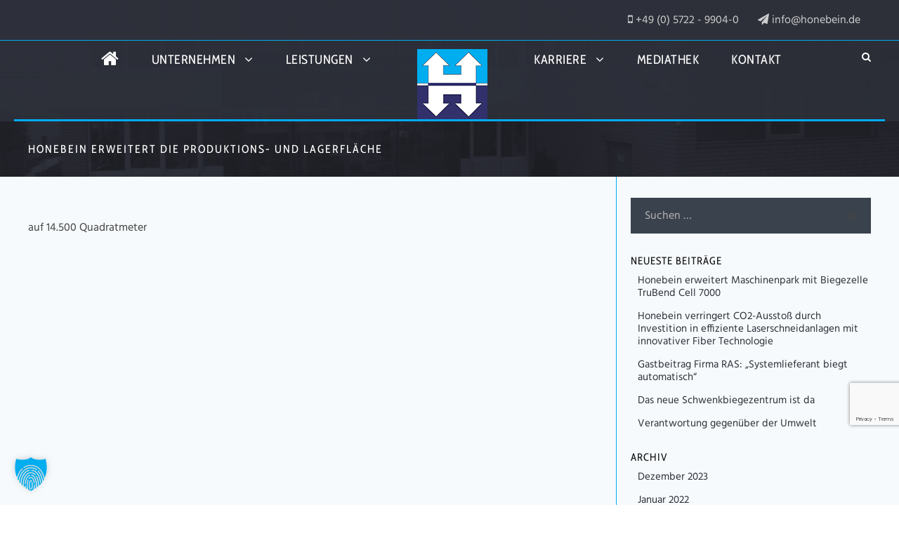

--- FILE ---
content_type: text/html; charset=UTF-8
request_url: https://honebein.de/cool_timeline/erweiterung-der-produktions-und-lagerflaeche
body_size: 16247
content:
<!DOCTYPE html>
<html lang="de" class="no-js">
<head>
	<meta charset="UTF-8">
	<meta name="viewport" content="width=device-width, initial-scale=1">
	<link rel="profile" href="https://gmpg.org/xfn/11">
	<link rel="pingback" href="https://honebein.de/xmlrpc.php">
	<meta name='robots' content='index, follow, max-image-preview:large, max-snippet:-1, max-video-preview:-1' />

	<!-- This site is optimized with the Yoast SEO plugin v26.8 - https://yoast.com/product/yoast-seo-wordpress/ -->
	<title>Honebein erweitert die Produktions- und Lagerfläche - Wilhelm Honebein Maschinen- und Gerätebau GmbH</title>
	<link rel="canonical" href="https://honebein.de/cool_timeline/erweiterung-der-produktions-und-lagerflaeche" />
	<meta property="og:locale" content="de_DE" />
	<meta property="og:type" content="article" />
	<meta property="og:title" content="Honebein erweitert die Produktions- und Lagerfläche - Wilhelm Honebein Maschinen- und Gerätebau GmbH" />
	<meta property="og:description" content="auf 14.500 Quadratmeter" />
	<meta property="og:url" content="https://honebein.de/cool_timeline/erweiterung-der-produktions-und-lagerflaeche" />
	<meta property="og:site_name" content="Wilhelm Honebein Maschinen- und Gerätebau GmbH" />
	<meta property="article:modified_time" content="2018-04-03T07:56:43+00:00" />
	<meta name="twitter:card" content="summary_large_image" />
	<script type="application/ld+json" class="yoast-schema-graph">{"@context":"https://schema.org","@graph":[{"@type":"WebPage","@id":"https://honebein.de/cool_timeline/erweiterung-der-produktions-und-lagerflaeche","url":"https://honebein.de/cool_timeline/erweiterung-der-produktions-und-lagerflaeche","name":"Honebein erweitert die Produktions- und Lagerfläche - Wilhelm Honebein Maschinen- und Gerätebau GmbH","isPartOf":{"@id":"https://honebein.de/#website"},"datePublished":"2006-11-24T13:02:35+00:00","dateModified":"2018-04-03T07:56:43+00:00","breadcrumb":{"@id":"https://honebein.de/cool_timeline/erweiterung-der-produktions-und-lagerflaeche#breadcrumb"},"inLanguage":"de","potentialAction":[{"@type":"ReadAction","target":["https://honebein.de/cool_timeline/erweiterung-der-produktions-und-lagerflaeche"]}]},{"@type":"BreadcrumbList","@id":"https://honebein.de/cool_timeline/erweiterung-der-produktions-und-lagerflaeche#breadcrumb","itemListElement":[{"@type":"ListItem","position":1,"name":"Startseite","item":"https://honebein.de/"},{"@type":"ListItem","position":2,"name":"Timeline Stories","item":"https://honebein.de/cool_timeline"},{"@type":"ListItem","position":3,"name":"Honebein erweitert die Produktions- und Lagerfläche"}]},{"@type":"WebSite","@id":"https://honebein.de/#website","url":"https://honebein.de/","name":"Wilhelm Honebein Maschinen- und Gerätebau GmbH","description":"Blechbearbeitung - Lasertechnik - Baugruppenfertigung","publisher":{"@id":"https://honebein.de/#organization"},"potentialAction":[{"@type":"SearchAction","target":{"@type":"EntryPoint","urlTemplate":"https://honebein.de/?s={search_term_string}"},"query-input":{"@type":"PropertyValueSpecification","valueRequired":true,"valueName":"search_term_string"}}],"inLanguage":"de"},{"@type":"Organization","@id":"https://honebein.de/#organization","name":"Wilhelm Honebein Maschinen- und Gerätebau GmbH","url":"https://honebein.de/","logo":{"@type":"ImageObject","inLanguage":"de","@id":"https://honebein.de/#/schema/logo/image/","url":"https://honebein.de/wp-content/uploads/2017/09/logo-1.png","contentUrl":"https://honebein.de/wp-content/uploads/2017/09/logo-1.png","width":984,"height":248,"caption":"Wilhelm Honebein Maschinen- und Gerätebau GmbH"},"image":{"@id":"https://honebein.de/#/schema/logo/image/"}}]}</script>
	<!-- / Yoast SEO plugin. -->


<link rel="alternate" type="application/rss+xml" title="Wilhelm Honebein Maschinen- und Gerätebau GmbH &raquo; Feed" href="https://honebein.de/feed" />
<link rel="alternate" type="application/rss+xml" title="Wilhelm Honebein Maschinen- und Gerätebau GmbH &raquo; Kommentar-Feed" href="https://honebein.de/comments/feed" />
<link rel="alternate" title="oEmbed (JSON)" type="application/json+oembed" href="https://honebein.de/wp-json/oembed/1.0/embed?url=https%3A%2F%2Fhonebein.de%2Fcool_timeline%2Ferweiterung-der-produktions-und-lagerflaeche" />
<link rel="alternate" title="oEmbed (XML)" type="text/xml+oembed" href="https://honebein.de/wp-json/oembed/1.0/embed?url=https%3A%2F%2Fhonebein.de%2Fcool_timeline%2Ferweiterung-der-produktions-und-lagerflaeche&#038;format=xml" />
<style id='wp-img-auto-sizes-contain-inline-css' type='text/css'>
img:is([sizes=auto i],[sizes^="auto," i]){contain-intrinsic-size:3000px 1500px}
/*# sourceURL=wp-img-auto-sizes-contain-inline-css */
</style>
<style id='wp-emoji-styles-inline-css' type='text/css'>

	img.wp-smiley, img.emoji {
		display: inline !important;
		border: none !important;
		box-shadow: none !important;
		height: 1em !important;
		width: 1em !important;
		margin: 0 0.07em !important;
		vertical-align: -0.1em !important;
		background: none !important;
		padding: 0 !important;
	}
/*# sourceURL=wp-emoji-styles-inline-css */
</style>
<style id='wp-block-library-inline-css' type='text/css'>
:root{--wp-block-synced-color:#7a00df;--wp-block-synced-color--rgb:122,0,223;--wp-bound-block-color:var(--wp-block-synced-color);--wp-editor-canvas-background:#ddd;--wp-admin-theme-color:#007cba;--wp-admin-theme-color--rgb:0,124,186;--wp-admin-theme-color-darker-10:#006ba1;--wp-admin-theme-color-darker-10--rgb:0,107,160.5;--wp-admin-theme-color-darker-20:#005a87;--wp-admin-theme-color-darker-20--rgb:0,90,135;--wp-admin-border-width-focus:2px}@media (min-resolution:192dpi){:root{--wp-admin-border-width-focus:1.5px}}.wp-element-button{cursor:pointer}:root .has-very-light-gray-background-color{background-color:#eee}:root .has-very-dark-gray-background-color{background-color:#313131}:root .has-very-light-gray-color{color:#eee}:root .has-very-dark-gray-color{color:#313131}:root .has-vivid-green-cyan-to-vivid-cyan-blue-gradient-background{background:linear-gradient(135deg,#00d084,#0693e3)}:root .has-purple-crush-gradient-background{background:linear-gradient(135deg,#34e2e4,#4721fb 50%,#ab1dfe)}:root .has-hazy-dawn-gradient-background{background:linear-gradient(135deg,#faaca8,#dad0ec)}:root .has-subdued-olive-gradient-background{background:linear-gradient(135deg,#fafae1,#67a671)}:root .has-atomic-cream-gradient-background{background:linear-gradient(135deg,#fdd79a,#004a59)}:root .has-nightshade-gradient-background{background:linear-gradient(135deg,#330968,#31cdcf)}:root .has-midnight-gradient-background{background:linear-gradient(135deg,#020381,#2874fc)}:root{--wp--preset--font-size--normal:16px;--wp--preset--font-size--huge:42px}.has-regular-font-size{font-size:1em}.has-larger-font-size{font-size:2.625em}.has-normal-font-size{font-size:var(--wp--preset--font-size--normal)}.has-huge-font-size{font-size:var(--wp--preset--font-size--huge)}.has-text-align-center{text-align:center}.has-text-align-left{text-align:left}.has-text-align-right{text-align:right}.has-fit-text{white-space:nowrap!important}#end-resizable-editor-section{display:none}.aligncenter{clear:both}.items-justified-left{justify-content:flex-start}.items-justified-center{justify-content:center}.items-justified-right{justify-content:flex-end}.items-justified-space-between{justify-content:space-between}.screen-reader-text{border:0;clip-path:inset(50%);height:1px;margin:-1px;overflow:hidden;padding:0;position:absolute;width:1px;word-wrap:normal!important}.screen-reader-text:focus{background-color:#ddd;clip-path:none;color:#444;display:block;font-size:1em;height:auto;left:5px;line-height:normal;padding:15px 23px 14px;text-decoration:none;top:5px;width:auto;z-index:100000}html :where(.has-border-color){border-style:solid}html :where([style*=border-top-color]){border-top-style:solid}html :where([style*=border-right-color]){border-right-style:solid}html :where([style*=border-bottom-color]){border-bottom-style:solid}html :where([style*=border-left-color]){border-left-style:solid}html :where([style*=border-width]){border-style:solid}html :where([style*=border-top-width]){border-top-style:solid}html :where([style*=border-right-width]){border-right-style:solid}html :where([style*=border-bottom-width]){border-bottom-style:solid}html :where([style*=border-left-width]){border-left-style:solid}html :where(img[class*=wp-image-]){height:auto;max-width:100%}:where(figure){margin:0 0 1em}html :where(.is-position-sticky){--wp-admin--admin-bar--position-offset:var(--wp-admin--admin-bar--height,0px)}@media screen and (max-width:600px){html :where(.is-position-sticky){--wp-admin--admin-bar--position-offset:0px}}

/*# sourceURL=wp-block-library-inline-css */
</style><style id='wp-block-paragraph-inline-css' type='text/css'>
.is-small-text{font-size:.875em}.is-regular-text{font-size:1em}.is-large-text{font-size:2.25em}.is-larger-text{font-size:3em}.has-drop-cap:not(:focus):first-letter{float:left;font-size:8.4em;font-style:normal;font-weight:100;line-height:.68;margin:.05em .1em 0 0;text-transform:uppercase}body.rtl .has-drop-cap:not(:focus):first-letter{float:none;margin-left:.1em}p.has-drop-cap.has-background{overflow:hidden}:root :where(p.has-background){padding:1.25em 2.375em}:where(p.has-text-color:not(.has-link-color)) a{color:inherit}p.has-text-align-left[style*="writing-mode:vertical-lr"],p.has-text-align-right[style*="writing-mode:vertical-rl"]{rotate:180deg}
/*# sourceURL=https://honebein.de/wp-includes/blocks/paragraph/style.min.css */
</style>
<style id='global-styles-inline-css' type='text/css'>
:root{--wp--preset--aspect-ratio--square: 1;--wp--preset--aspect-ratio--4-3: 4/3;--wp--preset--aspect-ratio--3-4: 3/4;--wp--preset--aspect-ratio--3-2: 3/2;--wp--preset--aspect-ratio--2-3: 2/3;--wp--preset--aspect-ratio--16-9: 16/9;--wp--preset--aspect-ratio--9-16: 9/16;--wp--preset--color--black: #000000;--wp--preset--color--cyan-bluish-gray: #abb8c3;--wp--preset--color--white: #ffffff;--wp--preset--color--pale-pink: #f78da7;--wp--preset--color--vivid-red: #cf2e2e;--wp--preset--color--luminous-vivid-orange: #ff6900;--wp--preset--color--luminous-vivid-amber: #fcb900;--wp--preset--color--light-green-cyan: #7bdcb5;--wp--preset--color--vivid-green-cyan: #00d084;--wp--preset--color--pale-cyan-blue: #8ed1fc;--wp--preset--color--vivid-cyan-blue: #0693e3;--wp--preset--color--vivid-purple: #9b51e0;--wp--preset--gradient--vivid-cyan-blue-to-vivid-purple: linear-gradient(135deg,rgb(6,147,227) 0%,rgb(155,81,224) 100%);--wp--preset--gradient--light-green-cyan-to-vivid-green-cyan: linear-gradient(135deg,rgb(122,220,180) 0%,rgb(0,208,130) 100%);--wp--preset--gradient--luminous-vivid-amber-to-luminous-vivid-orange: linear-gradient(135deg,rgb(252,185,0) 0%,rgb(255,105,0) 100%);--wp--preset--gradient--luminous-vivid-orange-to-vivid-red: linear-gradient(135deg,rgb(255,105,0) 0%,rgb(207,46,46) 100%);--wp--preset--gradient--very-light-gray-to-cyan-bluish-gray: linear-gradient(135deg,rgb(238,238,238) 0%,rgb(169,184,195) 100%);--wp--preset--gradient--cool-to-warm-spectrum: linear-gradient(135deg,rgb(74,234,220) 0%,rgb(151,120,209) 20%,rgb(207,42,186) 40%,rgb(238,44,130) 60%,rgb(251,105,98) 80%,rgb(254,248,76) 100%);--wp--preset--gradient--blush-light-purple: linear-gradient(135deg,rgb(255,206,236) 0%,rgb(152,150,240) 100%);--wp--preset--gradient--blush-bordeaux: linear-gradient(135deg,rgb(254,205,165) 0%,rgb(254,45,45) 50%,rgb(107,0,62) 100%);--wp--preset--gradient--luminous-dusk: linear-gradient(135deg,rgb(255,203,112) 0%,rgb(199,81,192) 50%,rgb(65,88,208) 100%);--wp--preset--gradient--pale-ocean: linear-gradient(135deg,rgb(255,245,203) 0%,rgb(182,227,212) 50%,rgb(51,167,181) 100%);--wp--preset--gradient--electric-grass: linear-gradient(135deg,rgb(202,248,128) 0%,rgb(113,206,126) 100%);--wp--preset--gradient--midnight: linear-gradient(135deg,rgb(2,3,129) 0%,rgb(40,116,252) 100%);--wp--preset--font-size--small: 13px;--wp--preset--font-size--medium: 20px;--wp--preset--font-size--large: 36px;--wp--preset--font-size--x-large: 42px;--wp--preset--spacing--20: 0.44rem;--wp--preset--spacing--30: 0.67rem;--wp--preset--spacing--40: 1rem;--wp--preset--spacing--50: 1.5rem;--wp--preset--spacing--60: 2.25rem;--wp--preset--spacing--70: 3.38rem;--wp--preset--spacing--80: 5.06rem;--wp--preset--shadow--natural: 6px 6px 9px rgba(0, 0, 0, 0.2);--wp--preset--shadow--deep: 12px 12px 50px rgba(0, 0, 0, 0.4);--wp--preset--shadow--sharp: 6px 6px 0px rgba(0, 0, 0, 0.2);--wp--preset--shadow--outlined: 6px 6px 0px -3px rgb(255, 255, 255), 6px 6px rgb(0, 0, 0);--wp--preset--shadow--crisp: 6px 6px 0px rgb(0, 0, 0);}:where(.is-layout-flex){gap: 0.5em;}:where(.is-layout-grid){gap: 0.5em;}body .is-layout-flex{display: flex;}.is-layout-flex{flex-wrap: wrap;align-items: center;}.is-layout-flex > :is(*, div){margin: 0;}body .is-layout-grid{display: grid;}.is-layout-grid > :is(*, div){margin: 0;}:where(.wp-block-columns.is-layout-flex){gap: 2em;}:where(.wp-block-columns.is-layout-grid){gap: 2em;}:where(.wp-block-post-template.is-layout-flex){gap: 1.25em;}:where(.wp-block-post-template.is-layout-grid){gap: 1.25em;}.has-black-color{color: var(--wp--preset--color--black) !important;}.has-cyan-bluish-gray-color{color: var(--wp--preset--color--cyan-bluish-gray) !important;}.has-white-color{color: var(--wp--preset--color--white) !important;}.has-pale-pink-color{color: var(--wp--preset--color--pale-pink) !important;}.has-vivid-red-color{color: var(--wp--preset--color--vivid-red) !important;}.has-luminous-vivid-orange-color{color: var(--wp--preset--color--luminous-vivid-orange) !important;}.has-luminous-vivid-amber-color{color: var(--wp--preset--color--luminous-vivid-amber) !important;}.has-light-green-cyan-color{color: var(--wp--preset--color--light-green-cyan) !important;}.has-vivid-green-cyan-color{color: var(--wp--preset--color--vivid-green-cyan) !important;}.has-pale-cyan-blue-color{color: var(--wp--preset--color--pale-cyan-blue) !important;}.has-vivid-cyan-blue-color{color: var(--wp--preset--color--vivid-cyan-blue) !important;}.has-vivid-purple-color{color: var(--wp--preset--color--vivid-purple) !important;}.has-black-background-color{background-color: var(--wp--preset--color--black) !important;}.has-cyan-bluish-gray-background-color{background-color: var(--wp--preset--color--cyan-bluish-gray) !important;}.has-white-background-color{background-color: var(--wp--preset--color--white) !important;}.has-pale-pink-background-color{background-color: var(--wp--preset--color--pale-pink) !important;}.has-vivid-red-background-color{background-color: var(--wp--preset--color--vivid-red) !important;}.has-luminous-vivid-orange-background-color{background-color: var(--wp--preset--color--luminous-vivid-orange) !important;}.has-luminous-vivid-amber-background-color{background-color: var(--wp--preset--color--luminous-vivid-amber) !important;}.has-light-green-cyan-background-color{background-color: var(--wp--preset--color--light-green-cyan) !important;}.has-vivid-green-cyan-background-color{background-color: var(--wp--preset--color--vivid-green-cyan) !important;}.has-pale-cyan-blue-background-color{background-color: var(--wp--preset--color--pale-cyan-blue) !important;}.has-vivid-cyan-blue-background-color{background-color: var(--wp--preset--color--vivid-cyan-blue) !important;}.has-vivid-purple-background-color{background-color: var(--wp--preset--color--vivid-purple) !important;}.has-black-border-color{border-color: var(--wp--preset--color--black) !important;}.has-cyan-bluish-gray-border-color{border-color: var(--wp--preset--color--cyan-bluish-gray) !important;}.has-white-border-color{border-color: var(--wp--preset--color--white) !important;}.has-pale-pink-border-color{border-color: var(--wp--preset--color--pale-pink) !important;}.has-vivid-red-border-color{border-color: var(--wp--preset--color--vivid-red) !important;}.has-luminous-vivid-orange-border-color{border-color: var(--wp--preset--color--luminous-vivid-orange) !important;}.has-luminous-vivid-amber-border-color{border-color: var(--wp--preset--color--luminous-vivid-amber) !important;}.has-light-green-cyan-border-color{border-color: var(--wp--preset--color--light-green-cyan) !important;}.has-vivid-green-cyan-border-color{border-color: var(--wp--preset--color--vivid-green-cyan) !important;}.has-pale-cyan-blue-border-color{border-color: var(--wp--preset--color--pale-cyan-blue) !important;}.has-vivid-cyan-blue-border-color{border-color: var(--wp--preset--color--vivid-cyan-blue) !important;}.has-vivid-purple-border-color{border-color: var(--wp--preset--color--vivid-purple) !important;}.has-vivid-cyan-blue-to-vivid-purple-gradient-background{background: var(--wp--preset--gradient--vivid-cyan-blue-to-vivid-purple) !important;}.has-light-green-cyan-to-vivid-green-cyan-gradient-background{background: var(--wp--preset--gradient--light-green-cyan-to-vivid-green-cyan) !important;}.has-luminous-vivid-amber-to-luminous-vivid-orange-gradient-background{background: var(--wp--preset--gradient--luminous-vivid-amber-to-luminous-vivid-orange) !important;}.has-luminous-vivid-orange-to-vivid-red-gradient-background{background: var(--wp--preset--gradient--luminous-vivid-orange-to-vivid-red) !important;}.has-very-light-gray-to-cyan-bluish-gray-gradient-background{background: var(--wp--preset--gradient--very-light-gray-to-cyan-bluish-gray) !important;}.has-cool-to-warm-spectrum-gradient-background{background: var(--wp--preset--gradient--cool-to-warm-spectrum) !important;}.has-blush-light-purple-gradient-background{background: var(--wp--preset--gradient--blush-light-purple) !important;}.has-blush-bordeaux-gradient-background{background: var(--wp--preset--gradient--blush-bordeaux) !important;}.has-luminous-dusk-gradient-background{background: var(--wp--preset--gradient--luminous-dusk) !important;}.has-pale-ocean-gradient-background{background: var(--wp--preset--gradient--pale-ocean) !important;}.has-electric-grass-gradient-background{background: var(--wp--preset--gradient--electric-grass) !important;}.has-midnight-gradient-background{background: var(--wp--preset--gradient--midnight) !important;}.has-small-font-size{font-size: var(--wp--preset--font-size--small) !important;}.has-medium-font-size{font-size: var(--wp--preset--font-size--medium) !important;}.has-large-font-size{font-size: var(--wp--preset--font-size--large) !important;}.has-x-large-font-size{font-size: var(--wp--preset--font-size--x-large) !important;}
/*# sourceURL=global-styles-inline-css */
</style>

<style id='classic-theme-styles-inline-css' type='text/css'>
/*! This file is auto-generated */
.wp-block-button__link{color:#fff;background-color:#32373c;border-radius:9999px;box-shadow:none;text-decoration:none;padding:calc(.667em + 2px) calc(1.333em + 2px);font-size:1.125em}.wp-block-file__button{background:#32373c;color:#fff;text-decoration:none}
/*# sourceURL=/wp-includes/css/classic-themes.min.css */
</style>
<link rel='stylesheet' id='contact-form-7-css' href='https://honebein.de/wp-content/plugins/contact-form-7/includes/css/styles.css?ver=6.1.4' type='text/css' media='all' />
<link rel='stylesheet' id='gdlr-core-google-font-css' href='//honebein.de/wp-content/uploads/sgf-css/font-f24f2486bc7aa699a916dc276e65442f.css' type='text/css' media='all' />
<link rel='stylesheet' id='font-awesome-css' href='https://honebein.de/wp-content/plugins/goodlayers-core/plugins/fontawesome/font-awesome.css?ver=aa27550f23ed8a12ab1a2be3d34221aa' type='text/css' media='all' />
<link rel='stylesheet' id='elegant-font-css' href='https://honebein.de/wp-content/plugins/goodlayers-core/plugins/elegant/elegant-font.css?ver=aa27550f23ed8a12ab1a2be3d34221aa' type='text/css' media='all' />
<link rel='stylesheet' id='gdlr-core-plugin-css' href='https://honebein.de/wp-content/plugins/goodlayers-core/plugins/style.css?ver=1757596682' type='text/css' media='all' />
<link rel='stylesheet' id='gdlr-core-page-builder-css' href='https://honebein.de/wp-content/plugins/goodlayers-core/include/css/page-builder.css?ver=aa27550f23ed8a12ab1a2be3d34221aa' type='text/css' media='all' />
<link rel='stylesheet' id='eeb-css-frontend-css' href='https://honebein.de/wp-content/plugins/email-encoder-bundle/assets/css/style.css?ver=54d4eedc552c499c4a8d6b89c23d3df1' type='text/css' media='all' />
<link rel='stylesheet' id='realfactory-style-core-css' href='https://honebein.de/wp-content/themes/realfactory/css/style-core.css?ver=aa27550f23ed8a12ab1a2be3d34221aa' type='text/css' media='all' />
<link rel='stylesheet' id='realfactory-child-theme-style-css' href='https://honebein.de/wp-content/themes/realfactory-child/style.css?ver=aa27550f23ed8a12ab1a2be3d34221aa' type='text/css' media='all' />
<link rel='stylesheet' id='realfactory-custom-style-css' href='https://honebein.de/wp-content/uploads/rftr-style-custom.css?1745316859&#038;ver=6.9' type='text/css' media='all' />
<link rel='stylesheet' id='borlabs-cookie-custom-css' href='https://honebein.de/wp-content/cache/borlabs-cookie/1/borlabs-cookie-1-de.css?ver=3.3.23-101' type='text/css' media='all' />
<script type="text/javascript" src="https://honebein.de/wp-includes/js/jquery/jquery.min.js?ver=3.7.1" id="jquery-core-js"></script>
<script type="text/javascript" src="https://honebein.de/wp-includes/js/jquery/jquery-migrate.min.js?ver=3.4.1" id="jquery-migrate-js"></script>
<script type="text/javascript" src="https://honebein.de/wp-content/plugins/email-encoder-bundle/assets/js/custom.js?ver=2c542c9989f589cd5318f5cef6a9ecd7" id="eeb-js-frontend-js"></script>
<script type="text/javascript" src="https://honebein.de/wp-content/themes/realfactory-child/don-custom.js?ver=aa27550f23ed8a12ab1a2be3d34221aa" id="don-custom-js"></script>
<script data-no-optimize="1" data-no-minify="1" data-cfasync="false" type="text/javascript" src="https://honebein.de/wp-content/cache/borlabs-cookie/1/borlabs-cookie-config-de.json.js?ver=3.3.23-113" id="borlabs-cookie-config-js"></script>
<link rel="https://api.w.org/" href="https://honebein.de/wp-json/" /><link rel="EditURI" type="application/rsd+xml" title="RSD" href="https://honebein.de/xmlrpc.php?rsd" />
<!-- Analytics by WP Statistics - https://wp-statistics.com -->
<!--[if lt IE 9]>
<script src="https://honebein.de/wp-content/themes/realfactory/js/html5.js"></script>
<![endif]-->
<script>
  window.brlbsWpStatisticsDOMContentLoadedHasAlreadyFired = false;
  document.addEventListener("DOMContentLoaded", function () {
    window.brlbsWpStatisticsDOMContentLoadedHasAlreadyFired = true;
  });
</script><link rel="icon" href="https://honebein.de/wp-content/uploads/2017/11/cropped-logo-header-150x150.png" sizes="32x32" />
<link rel="icon" href="https://honebein.de/wp-content/uploads/2017/11/cropped-logo-header-250x250.png" sizes="192x192" />
<link rel="apple-touch-icon" href="https://honebein.de/wp-content/uploads/2017/11/cropped-logo-header-250x250.png" />
<meta name="msapplication-TileImage" content="https://honebein.de/wp-content/uploads/2017/11/cropped-logo-header-300x300.png" />
		<style type="text/css" id="wp-custom-css">
			.ctl-labels .story-date{display:none!important;}		</style>
		</head>

<body data-rsssl=1 class="wp-singular cool_timeline-template-default single single-cool_timeline postid-177 wp-theme-realfactory wp-child-theme-realfactory-child gdlr-core-body realfactory-body realfactory-body-front realfactory-full  realfactory-with-sticky-navigation gdlr-core-link-to-lightbox">
<div class="realfactory-mobile-header-wrap" ><div class="realfactory-top-bar" ><div class="realfactory-top-bar-background" ></div><div class="realfactory-top-bar-container clearfix realfactory-container " ><div class="realfactory-top-bar-right realfactory-item-pdlr"><div class="realfactory-top-bar-right-text"><i class="fa fa-mobile" aria-hidden="true"></i> <a href="tel:+495722 99040" data-wpel-link="internal">+49 (0) 5722 - 9904-0</a>&nbsp;&nbsp;&nbsp;<i class="fa fa-paper-plane" aria-hidden="true"></i> <a href="javascript:;" data-enc-email="vasb[at]ubarorva.qr" target="_blank" class="mail-link" data-wpel-link="ignore"><span id="eeb-952884-139936"></span><script type="text/javascript">document.getElementById("eeb-952884-139936").innerHTML = eval(decodeURIComponent("%27%69%6e%66%6f%40%68%6f%6e%65%62%65%69%6e%2e%64%65%27"))</script><noscript>*protected email*</noscript></a></div></div></div></div><div class="realfactory-mobile-header realfactory-header-background realfactory-style-slide" id="realfactory-mobile-header" ><div class="realfactory-mobile-header-container realfactory-container" ><div class="realfactory-logo  realfactory-item-pdlr"><div class="realfactory-logo-inner"><a href="https://honebein.de/" data-wpel-link="internal"><img src="https://honebein.de/wp-content/uploads/2017/09/favicon.png" alt="" width="220" height="220" /></a></div></div><div class="realfactory-mobile-menu-right" ><div class="realfactory-main-menu-search" id="realfactory-mobile-top-search" ><i class="fa fa-search" ></i></div><div class="realfactory-top-search-wrap" >
	<div class="realfactory-top-search-close" ></div>

	<div class="realfactory-top-search-row" >
		<div class="realfactory-top-search-cell" >
			<form role="search" method="get" class="search-form" action="https://honebein.de/">
				<input type="text" class="search-field realfactory-title-font" placeholder="Suche ..." value="" name="s">
				<div class="realfactory-top-search-submit"><i class="fa fa-search" ></i></div>
				<input type="submit" class="search-submit" value="Search">
				<div class="realfactory-top-search-close"><i class="icon_close" ></i></div>
			</form>
		</div>
	</div>

</div>
<div class="realfactory-overlay-menu realfactory-mobile-menu" id="realfactory-mobile-menu" ><a class="realfactory-overlay-menu-icon realfactory-mobile-menu-button realfactory-mobile-button-hamburger" href="#"><span></span></a><div class="realfactory-overlay-menu-content realfactory-navigation-font" ><div class="realfactory-overlay-menu-close" ></div><div class="realfactory-overlay-menu-row" ><div class="realfactory-overlay-menu-cell" ><ul id="menu-haupt-menue" class="menu"><li class="menu-home menu-item menu-item-type-post_type menu-item-object-page menu-item-home menu-item-146"><a href="https://honebein.de/" data-wpel-link="internal"><i class="fa fa-home" aria-hidden="true"></i></a></li>
<li class="menu-item menu-item-type-post_type menu-item-object-page menu-item-has-children menu-item-132"><a href="https://honebein.de/unternehmen" data-wpel-link="internal">Unternehmen</a>
<ul class="sub-menu">
	<li class="menu-item menu-item-type-post_type menu-item-object-page menu-item-136"><a href="https://honebein.de/unternehmen/werte-ziele" data-wpel-link="internal">Ziele und Werte</a></li>
	<li class="menu-item menu-item-type-post_type menu-item-object-page menu-item-135"><a href="https://honebein.de/unternehmen/unternehmenshistorie" data-wpel-link="internal">Unternehmenshistorie</a></li>
	<li class="menu-item menu-item-type-post_type menu-item-object-page menu-item-134"><a href="https://honebein.de/unternehmen/aktuelles" data-wpel-link="internal">Aktuelles</a></li>
	<li class="menu-item menu-item-type-post_type menu-item-object-page menu-item-133"><a href="https://honebein.de/unternehmen/zertifizierung" data-wpel-link="internal">Zertifizierung</a></li>
</ul>
</li>
<li class="menu-item menu-item-type-post_type menu-item-object-page menu-item-has-children menu-item-139"><a href="https://honebein.de/leistungen" data-wpel-link="internal">Leistungen</a>
<ul class="sub-menu">
	<li class="menu-item menu-item-type-post_type menu-item-object-page menu-item-207"><a href="https://honebein.de/leistungen/entwicklung-und-konstruktion" data-wpel-link="internal">Entwicklung und Konstruktion</a></li>
	<li class="menu-item menu-item-type-post_type menu-item-object-page menu-item-212"><a href="https://honebein.de/leistungen/lasertechnik" data-wpel-link="internal">Lasertechnik</a></li>
	<li class="menu-item menu-item-type-post_type menu-item-object-page menu-item-257"><a href="https://honebein.de/leistungen/stanztechnik" data-wpel-link="internal">Stanztechnik</a></li>
	<li class="menu-item menu-item-type-post_type menu-item-object-page menu-item-252"><a href="https://honebein.de/leistungen/umformtechnik-2" data-wpel-link="internal">Umformtechnik</a></li>
	<li class="menu-item menu-item-type-post_type menu-item-object-page menu-item-251"><a href="https://honebein.de/leistungen/schweisstechnik" data-wpel-link="internal">Schweißtechnik</a></li>
	<li class="menu-item menu-item-type-post_type menu-item-object-page menu-item-249"><a href="https://honebein.de/leistungen/pulverbeschichten" data-wpel-link="internal">Pulverbeschichten</a></li>
	<li class="menu-item menu-item-type-post_type menu-item-object-page menu-item-245"><a href="https://honebein.de/leistungen/baugruppenmontage" data-wpel-link="internal">Baugruppenmontage</a></li>
	<li class="menu-item menu-item-type-post_type menu-item-object-page menu-item-250"><a href="https://honebein.de/leistungen/qualitaetssicherung" data-wpel-link="internal">Qualitätssicherung</a></li>
	<li class="menu-item menu-item-type-post_type menu-item-object-page menu-item-247"><a href="https://honebein.de/leistungen/lagertechnik-und-distribution" data-wpel-link="internal">Lagertechnik und Distribution</a></li>
</ul>
</li>
<li class="menu-item menu-item-type-post_type menu-item-object-page menu-item-has-children menu-item-712"><a href="https://honebein.de/karriere" data-wpel-link="internal">Karriere</a>
<ul class="sub-menu">
	<li class="menu-item menu-item-type-custom menu-item-object-custom menu-item-296"><a href="/karriere/#studies" data-wpel-link="internal">SCHÜLER UND STUDIERENDE</a></li>
	<li class="menu-item menu-item-type-custom menu-item-object-custom menu-item-297"><a href="/karriere/#fachkraefte" data-wpel-link="internal">FACHKRÄFTE</a></li>
	<li class="menu-item menu-item-type-custom menu-item-object-custom menu-item-298"><a href="/karriere/#initiativ" data-wpel-link="internal">INITIATIVBEWERBUNGEN</a></li>
</ul>
</li>
<li class="menu-item menu-item-type-post_type menu-item-object-page menu-item-137"><a href="https://honebein.de/mediathek" data-wpel-link="internal">Mediathek</a></li>
<li class="menu-kontakt menu-item menu-item-type-post_type menu-item-object-page menu-item-140"><a href="https://honebein.de/kontakt" data-wpel-link="internal">Kontakt</a></li>
</ul></div></div></div></div></div></div></div></div><div class="realfactory-body-outer-wrapper ">
		<div class="realfactory-body-wrapper clearfix  realfactory-with-transparent-header realfactory-with-frame">
	<div class="realfactory-header-background-transparent" ><div class="realfactory-top-bar" ><div class="realfactory-top-bar-background" ></div><div class="realfactory-top-bar-container clearfix realfactory-container " ><div class="realfactory-top-bar-right realfactory-item-pdlr"><div class="realfactory-top-bar-right-text"><i class="fa fa-mobile" aria-hidden="true"></i> <a href="tel:+495722 99040" data-wpel-link="internal">+49 (0) 5722 - 9904-0</a>&nbsp;&nbsp;&nbsp;<i class="fa fa-paper-plane" aria-hidden="true"></i> <a href="javascript:;" data-enc-email="vasb[at]ubarorva.qr" target="_blank" class="mail-link" data-wpel-link="ignore"><span id="eeb-979503-552064"></span><script type="text/javascript">document.getElementById("eeb-979503-552064").innerHTML = eval(decodeURIComponent("%27%69%6e%66%6f%40%68%6f%6e%65%62%65%69%6e%2e%64%65%27"))</script><noscript>*protected email*</noscript></a></div></div></div></div>	
<header class="realfactory-header-wrap realfactory-header-style-plain  realfactory-style-splitted-menu realfactory-sticky-navigation realfactory-style-slide" >
	<div class="realfactory-header-background" ></div>
	<div class="realfactory-header-container  realfactory-container">
			
		<div class="realfactory-header-container-inner clearfix">
						<div class="realfactory-navigation realfactory-item-pdlr clearfix realfactory-navigation-submenu-indicator " >
			<div class="realfactory-main-menu" id="realfactory-main-menu" ><ul id="menu-haupt-menue-1" class="sf-menu"><li  class="menu-home menu-item menu-item-type-post_type menu-item-object-page menu-item-home menu-item-146 realfactory-normal-menu"><a href="https://honebein.de/" data-wpel-link="internal"><i class="fa fa-home" aria-hidden="true"></i></a></li>
<li  class="menu-item menu-item-type-post_type menu-item-object-page menu-item-has-children menu-item-132 realfactory-normal-menu"><a href="https://honebein.de/unternehmen" class="sf-with-ul-pre" data-wpel-link="internal">Unternehmen</a>
<ul class="sub-menu">
	<li  class="menu-item menu-item-type-post_type menu-item-object-page menu-item-136" data-size="60"><a href="https://honebein.de/unternehmen/werte-ziele" data-wpel-link="internal">Ziele und Werte</a></li>
	<li  class="menu-item menu-item-type-post_type menu-item-object-page menu-item-135" data-size="60"><a href="https://honebein.de/unternehmen/unternehmenshistorie" data-wpel-link="internal">Unternehmenshistorie</a></li>
	<li  class="menu-item menu-item-type-post_type menu-item-object-page menu-item-134" data-size="60"><a href="https://honebein.de/unternehmen/aktuelles" data-wpel-link="internal">Aktuelles</a></li>
	<li  class="menu-item menu-item-type-post_type menu-item-object-page menu-item-133" data-size="60"><a href="https://honebein.de/unternehmen/zertifizierung" data-wpel-link="internal">Zertifizierung</a></li>
</ul>
</li>
<li  class="menu-item menu-item-type-post_type menu-item-object-page menu-item-has-children menu-item-139 realfactory-normal-menu"><a href="https://honebein.de/leistungen" class="sf-with-ul-pre" data-wpel-link="internal">Leistungen</a>
<ul class="sub-menu">
	<li  class="menu-item menu-item-type-post_type menu-item-object-page menu-item-207" data-size="60"><a href="https://honebein.de/leistungen/entwicklung-und-konstruktion" data-wpel-link="internal">Entwicklung und Konstruktion</a></li>
	<li  class="menu-item menu-item-type-post_type menu-item-object-page menu-item-212" data-size="60"><a href="https://honebein.de/leistungen/lasertechnik" data-wpel-link="internal">Lasertechnik</a></li>
	<li  class="menu-item menu-item-type-post_type menu-item-object-page menu-item-257" data-size="60"><a href="https://honebein.de/leistungen/stanztechnik" data-wpel-link="internal">Stanztechnik</a></li>
	<li  class="menu-item menu-item-type-post_type menu-item-object-page menu-item-252" data-size="60"><a href="https://honebein.de/leistungen/umformtechnik-2" data-wpel-link="internal">Umformtechnik</a></li>
	<li  class="menu-item menu-item-type-post_type menu-item-object-page menu-item-251" data-size="60"><a href="https://honebein.de/leistungen/schweisstechnik" data-wpel-link="internal">Schweißtechnik</a></li>
	<li  class="menu-item menu-item-type-post_type menu-item-object-page menu-item-249" data-size="60"><a href="https://honebein.de/leistungen/pulverbeschichten" data-wpel-link="internal">Pulverbeschichten</a></li>
	<li  class="menu-item menu-item-type-post_type menu-item-object-page menu-item-245" data-size="60"><a href="https://honebein.de/leistungen/baugruppenmontage" data-wpel-link="internal">Baugruppenmontage</a></li>
	<li  class="menu-item menu-item-type-post_type menu-item-object-page menu-item-250" data-size="60"><a href="https://honebein.de/leistungen/qualitaetssicherung" data-wpel-link="internal">Qualitätssicherung</a></li>
	<li  class="menu-item menu-item-type-post_type menu-item-object-page menu-item-247" data-size="60"><a href="https://honebein.de/leistungen/lagertechnik-und-distribution" data-wpel-link="internal">Lagertechnik und Distribution</a></li>
</ul>
</li>
<li class="realfactory-center-nav-menu-item" ><div class="realfactory-logo  realfactory-item-pdlr"><div class="realfactory-logo-inner"><a href="https://honebein.de/" data-wpel-link="internal"><img src="https://honebein.de/wp-content/uploads/2017/11/logo-header.png" alt="" width="100" height="100" /></a></div></div></li><li  class="menu-item menu-item-type-post_type menu-item-object-page menu-item-has-children menu-item-712 realfactory-normal-menu"><a href="https://honebein.de/karriere" class="sf-with-ul-pre" data-wpel-link="internal">Karriere</a>
<ul class="sub-menu">
	<li  class="menu-item menu-item-type-custom menu-item-object-custom menu-item-296" data-size="60"><a href="/karriere/#studies" data-wpel-link="internal">SCHÜLER UND STUDIERENDE</a></li>
	<li  class="menu-item menu-item-type-custom menu-item-object-custom menu-item-297" data-size="60"><a href="/karriere/#fachkraefte" data-wpel-link="internal">FACHKRÄFTE</a></li>
	<li  class="menu-item menu-item-type-custom menu-item-object-custom menu-item-298" data-size="60"><a href="/karriere/#initiativ" data-wpel-link="internal">INITIATIVBEWERBUNGEN</a></li>
</ul>
</li>
<li  class="menu-item menu-item-type-post_type menu-item-object-page menu-item-137 realfactory-normal-menu"><a href="https://honebein.de/mediathek" data-wpel-link="internal">Mediathek</a></li>
<li  class="menu-kontakt menu-item menu-item-type-post_type menu-item-object-page menu-item-140 realfactory-normal-menu"><a href="https://honebein.de/kontakt" data-wpel-link="internal">Kontakt</a></li>
</ul></div><div class="realfactory-main-menu-right-wrap clearfix  realfactory-item-mglr realfactory-navigation-top" ><div class="realfactory-main-menu-search" id="realfactory-mobile-top-search" ><i class="fa fa-search" ></i></div><div class="realfactory-top-search-wrap" >
	<div class="realfactory-top-search-close" ></div>

	<div class="realfactory-top-search-row" >
		<div class="realfactory-top-search-cell" >
			<form role="search" method="get" class="search-form" action="https://honebein.de/">
				<input type="text" class="search-field realfactory-title-font" placeholder="Suche ..." value="" name="s">
				<div class="realfactory-top-search-submit"><i class="fa fa-search" ></i></div>
				<input type="submit" class="search-submit" value="Search">
				<div class="realfactory-top-search-close"><i class="icon_close" ></i></div>
			</form>
		</div>
	</div>

</div>
</div>			</div><!-- realfactory-navigation -->

		</div><!-- realfactory-header-inner -->
	</div><!-- realfactory-header-container -->
</header><!-- header --></div><div class="realfactory-page-title-wrap  realfactory-style-custom realfactory-left-align" ><div class="realfactory-header-transparent-substitute" ></div><div class="realfactory-page-title-overlay"  ></div><div class="realfactory-page-title-container realfactory-container" ><div class="realfactory-page-title-content realfactory-item-pdlr" ><h1 class="realfactory-page-title"  >Honebein erweitert die Produktions- und Lagerfläche</h1></div></div></div>	<div class="realfactory-page-wrapper" id="realfactory-page-wrapper" ><div class="realfactory-content-container realfactory-container"><div class=" realfactory-sidebar-wrap clearfix realfactory-line-height-0 realfactory-sidebar-style-right" ><div class=" realfactory-sidebar-center realfactory-column-40 realfactory-line-height" ><div class="realfactory-content-wrap realfactory-item-pdlr clearfix" ><div class="realfactory-content-area" ><article id="post-177" class="post-177 cool_timeline type-cool_timeline status-publish hentry">
	<div class="realfactory-single-article" >
		<div class="realfactory-single-article-content"><p>auf 14.500 Quadratmeter</p>
</div>	</div><!-- realfactory-single-article -->
</article><!-- post-id -->
</div><div class="realfactory-page-builder-wrap realfactory-item-rvpdlr" ></div><div class="realfactory-single-social-share realfactory-item-rvpdlr" ><div class="gdlr-core-social-share-item gdlr-core-item-pdb  gdlr-core-left-align gdlr-core-social-share-left-text gdlr-core-item-mglr gdlr-core-style-plain" style="padding-bottom: 0px ;"  ><span class="gdlr-core-social-share-count gdlr-core-skin-title"  ><span class="gdlr-core-count" >0</span><span class="gdlr-core-suffix" >Shares</span><span class="gdlr-core-divider gdlr-core-skin-divider"  ></span></span><span class="gdlr-core-social-share-wrap"><a class="gdlr-core-social-share-facebook" href="https://www.facebook.com/sharer/sharer.php?caption=Honebein+erweitert+die+Produktions-+und+Lagerfl%C3%A4che&#038;u=https://honebein.de/cool_timeline/erweiterung-der-produktions-und-lagerflaeche" target="_blank" onclick="javascript:window.open(this.href,&#039;&#039;, &#039;menubar=no,toolbar=no,resizable=yes,scrollbars=yes,height=602,width=555&#039;);return false;" data-wpel-link="external" rel="external noopener noreferrer"><i class="fa fa-facebook" ></i></a><a class="gdlr-core-social-share-linkedin" href="http://www.linkedin.com/shareArticle?mini=true&#038;url=https://honebein.de/cool_timeline/erweiterung-der-produktions-und-lagerflaeche&#038;title=Honebein+erweitert+die+Produktions-+und+Lagerfl%C3%A4che" target="_blank" onclick="javascript:window.open(this.href,&#039;&#039;, &#039;menubar=no,toolbar=no,resizable=yes,scrollbars=yes,height=452,width=550&#039;);return false;" data-wpel-link="external" rel="external noopener noreferrer"><i class="fa fa-linkedin" ></i></a><a class="gdlr-core-social-share-pinterest" href="http://pinterest.com/pin/create/button/?url=https://honebein.de/cool_timeline/erweiterung-der-produktions-und-lagerflaeche" target="_blank" onclick="javascript:window.open(this.href,&#039;&#039;, &#039;menubar=no,toolbar=no,resizable=yes,scrollbars=yes,height=553,width=750&#039;);return false;" data-wpel-link="external" rel="external noopener noreferrer"><i class="fa fa-pinterest-p" ></i></a><a class="gdlr-core-social-share-twitter" href="https://twitter.com/intent/tweet?text=Honebein+erweitert+die+Produktions-+und+Lagerfl%C3%A4che&#038;url=https://honebein.de/cool_timeline/erweiterung-der-produktions-und-lagerflaeche" target="_blank" onclick="javascript:window.open(this.href,&#039;&#039;, &#039;menubar=no,toolbar=no,resizable=yes,scrollbars=yes,height=255,width=555&#039;);return false;" data-wpel-link="external" rel="external noopener noreferrer"><i class="fa fa-twitter fa6b fa6-x-twitter" ></i></a><a class="gdlr-core-social-share-email mail-link" href="javascript:;" data-enc-email="?fhowrpg=Fvgr%20funevat&obql=Cyrnfr%20purpx%20guvf%20fvgr%20bhg%20uggcf://ubarorva.qr/pbby_gvzryvar/rejrvgrehat-qre-cebqhxgvbaf-haq-yntresynrpur" data-wpel-link="ignore"><i class="fa fa-envelope" ></i></a></span></div></div></div></div><div class=" realfactory-sidebar-right realfactory-column-20 realfactory-line-height realfactory-line-height" ><div class="realfactory-sidebar-area realfactory-item-pdlr" ><div id="search-2" class="widget widget_search realfactory-widget"><form role="search" method="get" class="search-form" action="https://honebein.de/">
				<label>
					<span class="screen-reader-text">Suche nach:</span>
					<input type="search" class="search-field" placeholder="Suchen …" value="" name="s" />
				</label>
				<input type="submit" class="search-submit" value="Suchen" />
			</form></div>
		<div id="recent-posts-2" class="widget widget_recent_entries realfactory-widget">
		<h3 class="realfactory-widget-title">Neueste Beiträge</h3>
		<ul>
											<li>
					<a href="https://honebein.de/honebein-erweitert-maschinenpark-mit-biegezelle-trubend-cell-7000" data-wpel-link="internal">Honebein erweitert Maschinenpark mit Biegezelle TruBend Cell 7000</a>
									</li>
											<li>
					<a href="https://honebein.de/honebein-verringert-co2-ausstoss-durch-investition-in-effiziente-laserschneidanlagen-mit-innovativer-fiber-technologie" data-wpel-link="internal">Honebein verringert CO2-Ausstoß durch Investition in effiziente Laserschneidanlagen mit innovativer Fiber Technologie</a>
									</li>
											<li>
					<a href="https://honebein.de/systemlieferant-biegt-automatisch" data-wpel-link="internal">Gastbeitrag Firma RAS: &#8222;Systemlieferant biegt automatisch&#8220;</a>
									</li>
											<li>
					<a href="https://honebein.de/schwenkbiegezentrum" data-wpel-link="internal">Das neue Schwenkbiegezentrum ist da</a>
									</li>
											<li>
					<a href="https://honebein.de/verantwortung-gegenueber-der-umwelt" data-wpel-link="internal">Verantwortung gegenüber der Umwelt</a>
									</li>
					</ul>

		</div><div id="archives-2" class="widget widget_archive realfactory-widget"><h3 class="realfactory-widget-title">Archiv</h3>
			<ul>
					<li><a href="https://honebein.de/2023/12" data-wpel-link="internal">Dezember 2023</a></li>
	<li><a href="https://honebein.de/2022/01" data-wpel-link="internal">Januar 2022</a></li>
	<li><a href="https://honebein.de/2020/10" data-wpel-link="internal">Oktober 2020</a></li>
	<li><a href="https://honebein.de/2019/01" data-wpel-link="internal">Januar 2019</a></li>
	<li><a href="https://honebein.de/2018/02" data-wpel-link="internal">Februar 2018</a></li>
	<li><a href="https://honebein.de/2017/11" data-wpel-link="internal">November 2017</a></li>
	<li><a href="https://honebein.de/2017/09" data-wpel-link="internal">September 2017</a></li>
			</ul>

			</div></div></div></div></div></div><footer><div class="realfactory-footer-wrapper" ><div class="realfactory-footer-container realfactory-container clearfix" ><div class="realfactory-footer-column realfactory-item-pdlr realfactory-column-20" ><div id="block-3" class="widget widget_block widget_text realfactory-widget">
<p><strong>Wilhelm Honebein</strong><br><strong>Maschinen- und Gerätebau GmbH</strong><br><br>Hainekamp 4<br>31711 Luhden<br>Telefon: <a rel="noreferrer noopener" href="tel:+49572299040" target="_blank" data-wpel-link="internal">+49 (0) 5722 - 9904-0</a><br>Fax: +49 (0) 5722 - 9904-40<br>E-Mail: <a rel="noreferrer noopener" href="javascript:;" data-enc-email="vasb[at]ubarorva.qr" target="_blank" class="mail-link" data-wpel-link="ignore"><span id="eeb-624079-363975"></span><script type="text/javascript">(function() {var ml="hienb0.o4fd%",mi="1397;85073242136:2",o="";for(var j=0,l=mi.length;j<l;j++) {o+=ml.charAt(mi.charCodeAt(j)-48);}document.getElementById("eeb-624079-363975").innerHTML = decodeURIComponent(o);}());</script><noscript>*protected email*</noscript></a></p>
</div></div><div class="realfactory-footer-column realfactory-item-pdlr realfactory-column-20" ><div id="text-2" class="widget widget_text realfactory-widget"><h3 class="realfactory-widget-title">Rückruf erwünscht?</h3>			<div class="textwidget"><p>Bitte füllen Sie das Formular aus. Wir melden uns umgehend.</p>

<div class="wpcf7 no-js" id="wpcf7-f53-o1" lang="de-DE" dir="ltr" data-wpcf7-id="53">
<div class="screen-reader-response"><p role="status" aria-live="polite" aria-atomic="true"></p> <ul></ul></div>
<form action="/cool_timeline/erweiterung-der-produktions-und-lagerflaeche#wpcf7-f53-o1" method="post" class="wpcf7-form init wpcf7-acceptance-as-validation" aria-label="Kontaktformular" novalidate="novalidate" data-status="init">
<fieldset class="hidden-fields-container"><input type="hidden" name="_wpcf7" value="53" /><input type="hidden" name="_wpcf7_version" value="6.1.4" /><input type="hidden" name="_wpcf7_locale" value="de_DE" /><input type="hidden" name="_wpcf7_unit_tag" value="wpcf7-f53-o1" /><input type="hidden" name="_wpcf7_container_post" value="0" /><input type="hidden" name="_wpcf7_posted_data_hash" value="" /><input type="hidden" name="_wpcf7_recaptcha_response" value="" />
</fieldset>
<p><span class="wpcf7-form-control-wrap" data-name="your-name"><input size="40" maxlength="400" class="wpcf7-form-control wpcf7-text wpcf7-validates-as-required" aria-required="true" aria-invalid="false" placeholder="Name" value="" type="text" name="your-name" /></span><br />
<span class="wpcf7-form-control-wrap" data-name="your-tel"><input size="40" maxlength="400" class="wpcf7-form-control wpcf7-tel wpcf7-validates-as-required wpcf7-text wpcf7-validates-as-tel" aria-required="true" aria-invalid="false" placeholder="Telefon" value="" type="tel" name="your-tel" /></span><br />
<span class="wpcf7-form-control-wrap" data-name="acceptance-804"><span class="wpcf7-form-control wpcf7-acceptance"><span class="wpcf7-list-item"><label><input type="checkbox" name="acceptance-804" value="1" aria-invalid="false" /><span class="wpcf7-list-item-label">Ich habe die <a href="/datenschutz/" data-wpel-link="internal">Datenschutzerklärung</a> zur Kenntnis genommen und bin mit der Speicherung meiner Daten im Rahmen meines Anliegens einverstanden.</span></label></span></span></span><br />
<br />
<input class="wpcf7-form-control wpcf7-submit has-spinner" type="submit" value="Senden" />
</p><div class="wpcf7-response-output" aria-hidden="true"></div>
</form>
</div>

</div>
		</div></div><div class="realfactory-footer-column realfactory-item-pdlr realfactory-column-20" ><div id="nav_menu-2" class="widget widget_nav_menu realfactory-widget"><div class="menu-footer-menue-container"><ul id="menu-footer-menue" class="menu"><li class="menu-item menu-item-type-post_type menu-item-object-page menu-item-home menu-item-128"><a href="https://honebein.de/" data-wpel-link="internal">Startseite</a></li>
<li class="menu-item menu-item-type-post_type menu-item-object-page menu-item-131"><a href="https://honebein.de/kontakt" data-wpel-link="internal">Kontakt</a></li>
<li class="menu-item menu-item-type-post_type menu-item-object-page menu-item-privacy-policy menu-item-129"><a rel="privacy-policy" href="https://honebein.de/datenschutz" data-wpel-link="internal">Datenschutz</a></li>
<li class="menu-item menu-item-type-post_type menu-item-object-page menu-item-130"><a href="https://honebein.de/impressum" data-wpel-link="internal">Impressum</a></li>
</ul></div></div></div></div></div><div class="realfactory-copyright-wrapper" ><div class="realfactory-copyright-container realfactory-container"><div class="realfactory-copyright-text realfactory-item-pdlr">Made with <i class="fa fa-heart" aria-hidden="true"></i> by: <a href="https://doubleornothing.de" target="_blank" data-wpel-link="external" rel="external noopener noreferrer">double or nothing</a></div></div></div></footer></div></div><a href="#realfactory-top-anchor" class="realfactory-footer-back-to-top-button" id="realfactory-footer-back-to-top-button"><i class="fa fa-angle-up" ></i></a>
<script type="speculationrules">
{"prefetch":[{"source":"document","where":{"and":[{"href_matches":"/*"},{"not":{"href_matches":["/wp-*.php","/wp-admin/*","/wp-content/uploads/*","/wp-content/*","/wp-content/plugins/*","/wp-content/themes/realfactory-child/*","/wp-content/themes/realfactory/*","/*\\?(.+)"]}},{"not":{"selector_matches":"a[rel~=\"nofollow\"]"}},{"not":{"selector_matches":".no-prefetch, .no-prefetch a"}}]},"eagerness":"conservative"}]}
</script>
<script type="module" src="https://honebein.de/wp-content/plugins/borlabs-cookie/assets/javascript/borlabs-cookie.min.js?ver=3.3.23" id="borlabs-cookie-core-js-module" data-cfasync="false" data-no-minify="1" data-no-optimize="1"></script>
<!--googleoff: all--><div data-nosnippet data-borlabs-cookie-consent-required='true' id='BorlabsCookieBox'></div><div id='BorlabsCookieWidget' class='brlbs-cmpnt-container'></div><!--googleon: all--><script type="text/javascript" src="https://honebein.de/wp-includes/js/dist/hooks.min.js?ver=dd5603f07f9220ed27f1" id="wp-hooks-js"></script>
<script type="text/javascript" src="https://honebein.de/wp-includes/js/dist/i18n.min.js?ver=c26c3dc7bed366793375" id="wp-i18n-js"></script>
<script type="text/javascript" id="wp-i18n-js-after">
/* <![CDATA[ */
wp.i18n.setLocaleData( { 'text direction\u0004ltr': [ 'ltr' ] } );
//# sourceURL=wp-i18n-js-after
/* ]]> */
</script>
<script type="text/javascript" src="https://honebein.de/wp-content/plugins/contact-form-7/includes/swv/js/index.js?ver=6.1.4" id="swv-js"></script>
<script type="text/javascript" id="contact-form-7-js-translations">
/* <![CDATA[ */
( function( domain, translations ) {
	var localeData = translations.locale_data[ domain ] || translations.locale_data.messages;
	localeData[""].domain = domain;
	wp.i18n.setLocaleData( localeData, domain );
} )( "contact-form-7", {"translation-revision-date":"2025-10-26 03:28:49+0000","generator":"GlotPress\/4.0.3","domain":"messages","locale_data":{"messages":{"":{"domain":"messages","plural-forms":"nplurals=2; plural=n != 1;","lang":"de"},"This contact form is placed in the wrong place.":["Dieses Kontaktformular wurde an der falschen Stelle platziert."],"Error:":["Fehler:"]}},"comment":{"reference":"includes\/js\/index.js"}} );
//# sourceURL=contact-form-7-js-translations
/* ]]> */
</script>
<script type="text/javascript" id="contact-form-7-js-before">
/* <![CDATA[ */
var wpcf7 = {
    "api": {
        "root": "https:\/\/honebein.de\/wp-json\/",
        "namespace": "contact-form-7\/v1"
    }
};
//# sourceURL=contact-form-7-js-before
/* ]]> */
</script>
<script type="text/javascript" src="https://honebein.de/wp-content/plugins/contact-form-7/includes/js/index.js?ver=6.1.4" id="contact-form-7-js"></script>
<script type="text/javascript" src="https://honebein.de/wp-content/plugins/goodlayers-core/plugins/script.js?ver=1757596681" id="gdlr-core-plugin-js"></script>
<script type="text/javascript" id="gdlr-core-page-builder-js-extra">
/* <![CDATA[ */
var gdlr_core_pbf = {"admin":"","video":{"width":"640","height":"360"},"ajax_url":"https://honebein.de/wp-admin/admin-ajax.php","ilightbox_skin":"dark"};
//# sourceURL=gdlr-core-page-builder-js-extra
/* ]]> */
</script>
<script type="text/javascript" src="https://honebein.de/wp-content/plugins/goodlayers-core/include/js/page-builder.js?ver=1.3.9" id="gdlr-core-page-builder-js"></script>
<script type="text/javascript" src="https://honebein.de/wp-includes/js/jquery/ui/effect.min.js?ver=1.13.3" id="jquery-effects-core-js"></script>
<script type="text/javascript" id="realfactory-script-core-js-extra">
/* <![CDATA[ */
var realfactory_script_core = {"home_url":"https://honebein.de/"};
//# sourceURL=realfactory-script-core-js-extra
/* ]]> */
</script>
<script type="text/javascript" src="https://honebein.de/wp-content/themes/realfactory/js/script-core.js?ver=1.0.0" id="realfactory-script-core-js"></script>
<script type="text/javascript" id="wp-statistics-tracker-js-extra">
/* <![CDATA[ */
var WP_Statistics_Tracker_Object = {"requestUrl":"https://honebein.de/wp-json/wp-statistics/v2","ajaxUrl":"https://honebein.de/wp-admin/admin-ajax.php","hitParams":{"wp_statistics_hit":1,"source_type":"post_type_cool_timeline","source_id":177,"search_query":"","signature":"e98d62bce9d40fec30f10dc9b1ca2759","endpoint":"hit"},"option":{"dntEnabled":"","bypassAdBlockers":"","consentIntegration":{"name":"borlabs_cookie","status":{"has_consent":true,"track_anonymously":false}},"isPreview":false,"userOnline":false,"trackAnonymously":false,"isWpConsentApiActive":false,"consentLevel":"disabled"},"isLegacyEventLoaded":"","customEventAjaxUrl":"https://honebein.de/wp-admin/admin-ajax.php?action=wp_statistics_custom_event&nonce=825bf16428","onlineParams":{"wp_statistics_hit":1,"source_type":"post_type_cool_timeline","source_id":177,"search_query":"","signature":"e98d62bce9d40fec30f10dc9b1ca2759","action":"wp_statistics_online_check"},"jsCheckTime":"60000"};
//# sourceURL=wp-statistics-tracker-js-extra
/* ]]> */
</script>
<script data-borlabs-cookie-script-blocker-handle="wp-statistics-tracker" data-borlabs-cookie-script-blocker-id="wp-statistics" type="text/template" data-borlabs-cookie-script-blocker-src="https://honebein.de/wp-content/plugins/wp-statistics/assets/js/tracker.js?ver=14.16" id="wp-statistics-tracker-js"></script><script data-borlabs-cookie-script-blocker-handle="google-recaptcha" data-borlabs-cookie-script-blocker-id="contact-form-seven-recaptcha" type="text/template" data-borlabs-cookie-script-blocker-src="https://www.google.com/recaptcha/api.js?render=6Le1frEaAAAAAF4uLouWGEjSvaRBTkcJS0l_GvQf&amp;ver=3.0" id="google-recaptcha-js"></script><script type="text/javascript" src="https://honebein.de/wp-includes/js/dist/vendor/wp-polyfill.min.js?ver=3.15.0" id="wp-polyfill-js"></script>
<script data-borlabs-cookie-script-blocker-handle="wpcf7-recaptcha" data-borlabs-cookie-script-blocker-id="contact-form-seven-recaptcha" type="text/template" id="wpcf7-recaptcha-js-before">
/* <![CDATA[ */
var wpcf7_recaptcha = {
    "sitekey": "6Le1frEaAAAAAF4uLouWGEjSvaRBTkcJS0l_GvQf",
    "actions": {
        "homepage": "homepage",
        "contactform": "contactform"
    }
};
//# sourceURL=wpcf7-recaptcha-js-before
/* ]]> */
</script><script data-borlabs-cookie-script-blocker-handle="wpcf7-recaptcha" data-borlabs-cookie-script-blocker-id="contact-form-seven-recaptcha" type="text/template" data-borlabs-cookie-script-blocker-src="https://honebein.de/wp-content/plugins/contact-form-7/modules/recaptcha/index.js?ver=6.1.4" id="wpcf7-recaptcha-js"></script><script id="wp-emoji-settings" type="application/json">
{"baseUrl":"https://s.w.org/images/core/emoji/17.0.2/72x72/","ext":".png","svgUrl":"https://s.w.org/images/core/emoji/17.0.2/svg/","svgExt":".svg","source":{"concatemoji":"https://honebein.de/wp-includes/js/wp-emoji-release.min.js?ver=aa27550f23ed8a12ab1a2be3d34221aa"}}
</script>
<script type="module">
/* <![CDATA[ */
/*! This file is auto-generated */
const a=JSON.parse(document.getElementById("wp-emoji-settings").textContent),o=(window._wpemojiSettings=a,"wpEmojiSettingsSupports"),s=["flag","emoji"];function i(e){try{var t={supportTests:e,timestamp:(new Date).valueOf()};sessionStorage.setItem(o,JSON.stringify(t))}catch(e){}}function c(e,t,n){e.clearRect(0,0,e.canvas.width,e.canvas.height),e.fillText(t,0,0);t=new Uint32Array(e.getImageData(0,0,e.canvas.width,e.canvas.height).data);e.clearRect(0,0,e.canvas.width,e.canvas.height),e.fillText(n,0,0);const a=new Uint32Array(e.getImageData(0,0,e.canvas.width,e.canvas.height).data);return t.every((e,t)=>e===a[t])}function p(e,t){e.clearRect(0,0,e.canvas.width,e.canvas.height),e.fillText(t,0,0);var n=e.getImageData(16,16,1,1);for(let e=0;e<n.data.length;e++)if(0!==n.data[e])return!1;return!0}function u(e,t,n,a){switch(t){case"flag":return n(e,"\ud83c\udff3\ufe0f\u200d\u26a7\ufe0f","\ud83c\udff3\ufe0f\u200b\u26a7\ufe0f")?!1:!n(e,"\ud83c\udde8\ud83c\uddf6","\ud83c\udde8\u200b\ud83c\uddf6")&&!n(e,"\ud83c\udff4\udb40\udc67\udb40\udc62\udb40\udc65\udb40\udc6e\udb40\udc67\udb40\udc7f","\ud83c\udff4\u200b\udb40\udc67\u200b\udb40\udc62\u200b\udb40\udc65\u200b\udb40\udc6e\u200b\udb40\udc67\u200b\udb40\udc7f");case"emoji":return!a(e,"\ud83e\u1fac8")}return!1}function f(e,t,n,a){let r;const o=(r="undefined"!=typeof WorkerGlobalScope&&self instanceof WorkerGlobalScope?new OffscreenCanvas(300,150):document.createElement("canvas")).getContext("2d",{willReadFrequently:!0}),s=(o.textBaseline="top",o.font="600 32px Arial",{});return e.forEach(e=>{s[e]=t(o,e,n,a)}),s}function r(e){var t=document.createElement("script");t.src=e,t.defer=!0,document.head.appendChild(t)}a.supports={everything:!0,everythingExceptFlag:!0},new Promise(t=>{let n=function(){try{var e=JSON.parse(sessionStorage.getItem(o));if("object"==typeof e&&"number"==typeof e.timestamp&&(new Date).valueOf()<e.timestamp+604800&&"object"==typeof e.supportTests)return e.supportTests}catch(e){}return null}();if(!n){if("undefined"!=typeof Worker&&"undefined"!=typeof OffscreenCanvas&&"undefined"!=typeof URL&&URL.createObjectURL&&"undefined"!=typeof Blob)try{var e="postMessage("+f.toString()+"("+[JSON.stringify(s),u.toString(),c.toString(),p.toString()].join(",")+"));",a=new Blob([e],{type:"text/javascript"});const r=new Worker(URL.createObjectURL(a),{name:"wpTestEmojiSupports"});return void(r.onmessage=e=>{i(n=e.data),r.terminate(),t(n)})}catch(e){}i(n=f(s,u,c,p))}t(n)}).then(e=>{for(const n in e)a.supports[n]=e[n],a.supports.everything=a.supports.everything&&a.supports[n],"flag"!==n&&(a.supports.everythingExceptFlag=a.supports.everythingExceptFlag&&a.supports[n]);var t;a.supports.everythingExceptFlag=a.supports.everythingExceptFlag&&!a.supports.flag,a.supports.everything||((t=a.source||{}).concatemoji?r(t.concatemoji):t.wpemoji&&t.twemoji&&(r(t.twemoji),r(t.wpemoji)))});
//# sourceURL=https://honebein.de/wp-includes/js/wp-emoji-loader.min.js
/* ]]> */
</script>
<template id="brlbs-cmpnt-cb-template-contact-form-seven-recaptcha">
 <div class="brlbs-cmpnt-container brlbs-cmpnt-content-blocker brlbs-cmpnt-with-individual-styles" data-borlabs-cookie-content-blocker-id="contact-form-seven-recaptcha" data-borlabs-cookie-content=""><div class="brlbs-cmpnt-cb-preset-b brlbs-cmpnt-cb-cf7-recaptcha"> <div class="brlbs-cmpnt-cb-thumbnail" style="background-image: url('https://honebein.de/wp-content/uploads/borlabs-cookie/1/bct-google-recaptcha-main.png')"></div> <div class="brlbs-cmpnt-cb-main"> <div class="brlbs-cmpnt-cb-content"> <p class="brlbs-cmpnt-cb-description">Sie müssen den Inhalt von <strong>reCAPTCHA</strong> laden, um das Formular abzuschicken. Bitte beachten Sie, dass dabei Daten mit Drittanbietern ausgetauscht werden.</p> <a class="brlbs-cmpnt-cb-provider-toggle" href="#" data-borlabs-cookie-show-provider-information="" role="button">Mehr Informationen</a> </div> <div class="brlbs-cmpnt-cb-buttons"> <a class="brlbs-cmpnt-cb-btn" href="#" data-borlabs-cookie-unblock="" role="button">Inhalt entsperren</a> <a class="brlbs-cmpnt-cb-btn" href="#" data-borlabs-cookie-accept-service="" role="button" style="display: inherit">Erforderlichen Service akzeptieren und Inhalte entsperren</a> </div> </div> </div></div>
</template>
<script>
(function() {
    if (!document.querySelector('script[data-borlabs-cookie-script-blocker-id="contact-form-seven-recaptcha"]')) {
        return;
    }

    const template = document.querySelector("#brlbs-cmpnt-cb-template-contact-form-seven-recaptcha");
    const formsToInsertBlocker = document.querySelectorAll('form.wpcf7-form');

    for (const form of formsToInsertBlocker) {
        const blocked = template.content.cloneNode(true).querySelector('.brlbs-cmpnt-container');
        form.after(blocked);

        const btn = form.querySelector('.wpcf7-submit')
        if (btn) {
            btn.disabled = true
        }
    }
})();
</script><template id="brlbs-cmpnt-cb-template-contact-form-seven-turnstile">
 <div class="brlbs-cmpnt-container brlbs-cmpnt-content-blocker brlbs-cmpnt-with-individual-styles" data-borlabs-cookie-content-blocker-id="contact-form-seven-turnstile" data-borlabs-cookie-content=""><div class="brlbs-cmpnt-cb-preset-b"> <div class="brlbs-cmpnt-cb-thumbnail" style="background-image: url('https://honebein.de/wp-content/uploads/borlabs-cookie/1/bct-cloudflare-turnstile-main.png')"></div> <div class="brlbs-cmpnt-cb-main"> <div class="brlbs-cmpnt-cb-content"> <p class="brlbs-cmpnt-cb-description">Sie sehen gerade einen Platzhalterinhalt von <strong>Turnstile</strong>. Um auf den eigentlichen Inhalt zuzugreifen, klicken Sie auf die Schaltfläche unten. Bitte beachten Sie, dass dabei Daten an Drittanbieter weitergegeben werden.</p> <a class="brlbs-cmpnt-cb-provider-toggle" href="#" data-borlabs-cookie-show-provider-information="" role="button">Mehr Informationen</a> </div> <div class="brlbs-cmpnt-cb-buttons"> <a class="brlbs-cmpnt-cb-btn" href="#" data-borlabs-cookie-unblock="" role="button">Inhalt entsperren</a> <a class="brlbs-cmpnt-cb-btn" href="#" data-borlabs-cookie-accept-service="" role="button" style="display: none">Erforderlichen Service akzeptieren und Inhalte entsperren</a> </div> </div> </div></div>
</template>
<script>
(function() {
    const template = document.querySelector("#brlbs-cmpnt-cb-template-contact-form-seven-turnstile");
    const divsToInsertBlocker = document.querySelectorAll('body:has(script[data-borlabs-cookie-script-blocker-id="contact-form-seven-turnstile"]) .wpcf7-turnstile');
    for (const div of divsToInsertBlocker) {
        const cb = template.content.cloneNode(true).querySelector('.brlbs-cmpnt-container');
        div.after(cb);

        const form = div.closest('.wpcf7-form');
        const btn = form?.querySelector('.wpcf7-submit');
        if (btn) {
            btn.disabled = true
        }
    }
})()
</script><template id="brlbs-cmpnt-cb-template-wp-maps">
 <div class="brlbs-cmpnt-container brlbs-cmpnt-content-blocker brlbs-cmpnt-with-individual-styles" data-borlabs-cookie-content-blocker-id="wp-maps" data-borlabs-cookie-content=""><div class="brlbs-cmpnt-cb-preset-b brlbs-cmpnt-cb-google-maps-wp-maps"> <div class="brlbs-cmpnt-cb-thumbnail" style="background-image: url('https://honebein.de/wp-content/uploads/borlabs-cookie/1/brlbs-cb-google-maps-main.png')"></div> <div class="brlbs-cmpnt-cb-main"> <div class="brlbs-cmpnt-cb-content"> <p class="brlbs-cmpnt-cb-description">Sie sehen gerade einen Platzhalterinhalt von <strong>Google Maps</strong>. Um auf den eigentlichen Inhalt zuzugreifen, klicken Sie auf die Schaltfläche unten. Bitte beachten Sie, dass dabei Daten an Drittanbieter weitergegeben werden.</p> <a class="brlbs-cmpnt-cb-provider-toggle" href="#" data-borlabs-cookie-show-provider-information="" role="button">Mehr Informationen</a> </div> <div class="brlbs-cmpnt-cb-buttons"> <a class="brlbs-cmpnt-cb-btn" href="#" data-borlabs-cookie-unblock="" role="button">Inhalt entsperren</a> <a class="brlbs-cmpnt-cb-btn" href="#" data-borlabs-cookie-accept-service="" role="button" style="display: none">Erforderlichen Service akzeptieren und Inhalte entsperren</a> </div> </div> </div></div>
</template>
<script>
(function() {
    const template = document.querySelector("#brlbs-cmpnt-cb-template-wp-maps");
    const divsToInsertBlocker = document.querySelectorAll('.wpgmp_map');
    for (const div of divsToInsertBlocker) {
        const cb = template.content.cloneNode(true).querySelector('.brlbs-cmpnt-container');
        div.appendChild(cb);
    }
})()
</script>
</body>
</html>

--- FILE ---
content_type: text/html; charset=utf-8
request_url: https://www.google.com/recaptcha/api2/anchor?ar=1&k=6Le1frEaAAAAAF4uLouWGEjSvaRBTkcJS0l_GvQf&co=aHR0cHM6Ly9ob25lYmVpbi5kZTo0NDM.&hl=en&v=N67nZn4AqZkNcbeMu4prBgzg&size=invisible&anchor-ms=20000&execute-ms=30000&cb=9ll8o0llgpzg
body_size: 48743
content:
<!DOCTYPE HTML><html dir="ltr" lang="en"><head><meta http-equiv="Content-Type" content="text/html; charset=UTF-8">
<meta http-equiv="X-UA-Compatible" content="IE=edge">
<title>reCAPTCHA</title>
<style type="text/css">
/* cyrillic-ext */
@font-face {
  font-family: 'Roboto';
  font-style: normal;
  font-weight: 400;
  font-stretch: 100%;
  src: url(//fonts.gstatic.com/s/roboto/v48/KFO7CnqEu92Fr1ME7kSn66aGLdTylUAMa3GUBHMdazTgWw.woff2) format('woff2');
  unicode-range: U+0460-052F, U+1C80-1C8A, U+20B4, U+2DE0-2DFF, U+A640-A69F, U+FE2E-FE2F;
}
/* cyrillic */
@font-face {
  font-family: 'Roboto';
  font-style: normal;
  font-weight: 400;
  font-stretch: 100%;
  src: url(//fonts.gstatic.com/s/roboto/v48/KFO7CnqEu92Fr1ME7kSn66aGLdTylUAMa3iUBHMdazTgWw.woff2) format('woff2');
  unicode-range: U+0301, U+0400-045F, U+0490-0491, U+04B0-04B1, U+2116;
}
/* greek-ext */
@font-face {
  font-family: 'Roboto';
  font-style: normal;
  font-weight: 400;
  font-stretch: 100%;
  src: url(//fonts.gstatic.com/s/roboto/v48/KFO7CnqEu92Fr1ME7kSn66aGLdTylUAMa3CUBHMdazTgWw.woff2) format('woff2');
  unicode-range: U+1F00-1FFF;
}
/* greek */
@font-face {
  font-family: 'Roboto';
  font-style: normal;
  font-weight: 400;
  font-stretch: 100%;
  src: url(//fonts.gstatic.com/s/roboto/v48/KFO7CnqEu92Fr1ME7kSn66aGLdTylUAMa3-UBHMdazTgWw.woff2) format('woff2');
  unicode-range: U+0370-0377, U+037A-037F, U+0384-038A, U+038C, U+038E-03A1, U+03A3-03FF;
}
/* math */
@font-face {
  font-family: 'Roboto';
  font-style: normal;
  font-weight: 400;
  font-stretch: 100%;
  src: url(//fonts.gstatic.com/s/roboto/v48/KFO7CnqEu92Fr1ME7kSn66aGLdTylUAMawCUBHMdazTgWw.woff2) format('woff2');
  unicode-range: U+0302-0303, U+0305, U+0307-0308, U+0310, U+0312, U+0315, U+031A, U+0326-0327, U+032C, U+032F-0330, U+0332-0333, U+0338, U+033A, U+0346, U+034D, U+0391-03A1, U+03A3-03A9, U+03B1-03C9, U+03D1, U+03D5-03D6, U+03F0-03F1, U+03F4-03F5, U+2016-2017, U+2034-2038, U+203C, U+2040, U+2043, U+2047, U+2050, U+2057, U+205F, U+2070-2071, U+2074-208E, U+2090-209C, U+20D0-20DC, U+20E1, U+20E5-20EF, U+2100-2112, U+2114-2115, U+2117-2121, U+2123-214F, U+2190, U+2192, U+2194-21AE, U+21B0-21E5, U+21F1-21F2, U+21F4-2211, U+2213-2214, U+2216-22FF, U+2308-230B, U+2310, U+2319, U+231C-2321, U+2336-237A, U+237C, U+2395, U+239B-23B7, U+23D0, U+23DC-23E1, U+2474-2475, U+25AF, U+25B3, U+25B7, U+25BD, U+25C1, U+25CA, U+25CC, U+25FB, U+266D-266F, U+27C0-27FF, U+2900-2AFF, U+2B0E-2B11, U+2B30-2B4C, U+2BFE, U+3030, U+FF5B, U+FF5D, U+1D400-1D7FF, U+1EE00-1EEFF;
}
/* symbols */
@font-face {
  font-family: 'Roboto';
  font-style: normal;
  font-weight: 400;
  font-stretch: 100%;
  src: url(//fonts.gstatic.com/s/roboto/v48/KFO7CnqEu92Fr1ME7kSn66aGLdTylUAMaxKUBHMdazTgWw.woff2) format('woff2');
  unicode-range: U+0001-000C, U+000E-001F, U+007F-009F, U+20DD-20E0, U+20E2-20E4, U+2150-218F, U+2190, U+2192, U+2194-2199, U+21AF, U+21E6-21F0, U+21F3, U+2218-2219, U+2299, U+22C4-22C6, U+2300-243F, U+2440-244A, U+2460-24FF, U+25A0-27BF, U+2800-28FF, U+2921-2922, U+2981, U+29BF, U+29EB, U+2B00-2BFF, U+4DC0-4DFF, U+FFF9-FFFB, U+10140-1018E, U+10190-1019C, U+101A0, U+101D0-101FD, U+102E0-102FB, U+10E60-10E7E, U+1D2C0-1D2D3, U+1D2E0-1D37F, U+1F000-1F0FF, U+1F100-1F1AD, U+1F1E6-1F1FF, U+1F30D-1F30F, U+1F315, U+1F31C, U+1F31E, U+1F320-1F32C, U+1F336, U+1F378, U+1F37D, U+1F382, U+1F393-1F39F, U+1F3A7-1F3A8, U+1F3AC-1F3AF, U+1F3C2, U+1F3C4-1F3C6, U+1F3CA-1F3CE, U+1F3D4-1F3E0, U+1F3ED, U+1F3F1-1F3F3, U+1F3F5-1F3F7, U+1F408, U+1F415, U+1F41F, U+1F426, U+1F43F, U+1F441-1F442, U+1F444, U+1F446-1F449, U+1F44C-1F44E, U+1F453, U+1F46A, U+1F47D, U+1F4A3, U+1F4B0, U+1F4B3, U+1F4B9, U+1F4BB, U+1F4BF, U+1F4C8-1F4CB, U+1F4D6, U+1F4DA, U+1F4DF, U+1F4E3-1F4E6, U+1F4EA-1F4ED, U+1F4F7, U+1F4F9-1F4FB, U+1F4FD-1F4FE, U+1F503, U+1F507-1F50B, U+1F50D, U+1F512-1F513, U+1F53E-1F54A, U+1F54F-1F5FA, U+1F610, U+1F650-1F67F, U+1F687, U+1F68D, U+1F691, U+1F694, U+1F698, U+1F6AD, U+1F6B2, U+1F6B9-1F6BA, U+1F6BC, U+1F6C6-1F6CF, U+1F6D3-1F6D7, U+1F6E0-1F6EA, U+1F6F0-1F6F3, U+1F6F7-1F6FC, U+1F700-1F7FF, U+1F800-1F80B, U+1F810-1F847, U+1F850-1F859, U+1F860-1F887, U+1F890-1F8AD, U+1F8B0-1F8BB, U+1F8C0-1F8C1, U+1F900-1F90B, U+1F93B, U+1F946, U+1F984, U+1F996, U+1F9E9, U+1FA00-1FA6F, U+1FA70-1FA7C, U+1FA80-1FA89, U+1FA8F-1FAC6, U+1FACE-1FADC, U+1FADF-1FAE9, U+1FAF0-1FAF8, U+1FB00-1FBFF;
}
/* vietnamese */
@font-face {
  font-family: 'Roboto';
  font-style: normal;
  font-weight: 400;
  font-stretch: 100%;
  src: url(//fonts.gstatic.com/s/roboto/v48/KFO7CnqEu92Fr1ME7kSn66aGLdTylUAMa3OUBHMdazTgWw.woff2) format('woff2');
  unicode-range: U+0102-0103, U+0110-0111, U+0128-0129, U+0168-0169, U+01A0-01A1, U+01AF-01B0, U+0300-0301, U+0303-0304, U+0308-0309, U+0323, U+0329, U+1EA0-1EF9, U+20AB;
}
/* latin-ext */
@font-face {
  font-family: 'Roboto';
  font-style: normal;
  font-weight: 400;
  font-stretch: 100%;
  src: url(//fonts.gstatic.com/s/roboto/v48/KFO7CnqEu92Fr1ME7kSn66aGLdTylUAMa3KUBHMdazTgWw.woff2) format('woff2');
  unicode-range: U+0100-02BA, U+02BD-02C5, U+02C7-02CC, U+02CE-02D7, U+02DD-02FF, U+0304, U+0308, U+0329, U+1D00-1DBF, U+1E00-1E9F, U+1EF2-1EFF, U+2020, U+20A0-20AB, U+20AD-20C0, U+2113, U+2C60-2C7F, U+A720-A7FF;
}
/* latin */
@font-face {
  font-family: 'Roboto';
  font-style: normal;
  font-weight: 400;
  font-stretch: 100%;
  src: url(//fonts.gstatic.com/s/roboto/v48/KFO7CnqEu92Fr1ME7kSn66aGLdTylUAMa3yUBHMdazQ.woff2) format('woff2');
  unicode-range: U+0000-00FF, U+0131, U+0152-0153, U+02BB-02BC, U+02C6, U+02DA, U+02DC, U+0304, U+0308, U+0329, U+2000-206F, U+20AC, U+2122, U+2191, U+2193, U+2212, U+2215, U+FEFF, U+FFFD;
}
/* cyrillic-ext */
@font-face {
  font-family: 'Roboto';
  font-style: normal;
  font-weight: 500;
  font-stretch: 100%;
  src: url(//fonts.gstatic.com/s/roboto/v48/KFO7CnqEu92Fr1ME7kSn66aGLdTylUAMa3GUBHMdazTgWw.woff2) format('woff2');
  unicode-range: U+0460-052F, U+1C80-1C8A, U+20B4, U+2DE0-2DFF, U+A640-A69F, U+FE2E-FE2F;
}
/* cyrillic */
@font-face {
  font-family: 'Roboto';
  font-style: normal;
  font-weight: 500;
  font-stretch: 100%;
  src: url(//fonts.gstatic.com/s/roboto/v48/KFO7CnqEu92Fr1ME7kSn66aGLdTylUAMa3iUBHMdazTgWw.woff2) format('woff2');
  unicode-range: U+0301, U+0400-045F, U+0490-0491, U+04B0-04B1, U+2116;
}
/* greek-ext */
@font-face {
  font-family: 'Roboto';
  font-style: normal;
  font-weight: 500;
  font-stretch: 100%;
  src: url(//fonts.gstatic.com/s/roboto/v48/KFO7CnqEu92Fr1ME7kSn66aGLdTylUAMa3CUBHMdazTgWw.woff2) format('woff2');
  unicode-range: U+1F00-1FFF;
}
/* greek */
@font-face {
  font-family: 'Roboto';
  font-style: normal;
  font-weight: 500;
  font-stretch: 100%;
  src: url(//fonts.gstatic.com/s/roboto/v48/KFO7CnqEu92Fr1ME7kSn66aGLdTylUAMa3-UBHMdazTgWw.woff2) format('woff2');
  unicode-range: U+0370-0377, U+037A-037F, U+0384-038A, U+038C, U+038E-03A1, U+03A3-03FF;
}
/* math */
@font-face {
  font-family: 'Roboto';
  font-style: normal;
  font-weight: 500;
  font-stretch: 100%;
  src: url(//fonts.gstatic.com/s/roboto/v48/KFO7CnqEu92Fr1ME7kSn66aGLdTylUAMawCUBHMdazTgWw.woff2) format('woff2');
  unicode-range: U+0302-0303, U+0305, U+0307-0308, U+0310, U+0312, U+0315, U+031A, U+0326-0327, U+032C, U+032F-0330, U+0332-0333, U+0338, U+033A, U+0346, U+034D, U+0391-03A1, U+03A3-03A9, U+03B1-03C9, U+03D1, U+03D5-03D6, U+03F0-03F1, U+03F4-03F5, U+2016-2017, U+2034-2038, U+203C, U+2040, U+2043, U+2047, U+2050, U+2057, U+205F, U+2070-2071, U+2074-208E, U+2090-209C, U+20D0-20DC, U+20E1, U+20E5-20EF, U+2100-2112, U+2114-2115, U+2117-2121, U+2123-214F, U+2190, U+2192, U+2194-21AE, U+21B0-21E5, U+21F1-21F2, U+21F4-2211, U+2213-2214, U+2216-22FF, U+2308-230B, U+2310, U+2319, U+231C-2321, U+2336-237A, U+237C, U+2395, U+239B-23B7, U+23D0, U+23DC-23E1, U+2474-2475, U+25AF, U+25B3, U+25B7, U+25BD, U+25C1, U+25CA, U+25CC, U+25FB, U+266D-266F, U+27C0-27FF, U+2900-2AFF, U+2B0E-2B11, U+2B30-2B4C, U+2BFE, U+3030, U+FF5B, U+FF5D, U+1D400-1D7FF, U+1EE00-1EEFF;
}
/* symbols */
@font-face {
  font-family: 'Roboto';
  font-style: normal;
  font-weight: 500;
  font-stretch: 100%;
  src: url(//fonts.gstatic.com/s/roboto/v48/KFO7CnqEu92Fr1ME7kSn66aGLdTylUAMaxKUBHMdazTgWw.woff2) format('woff2');
  unicode-range: U+0001-000C, U+000E-001F, U+007F-009F, U+20DD-20E0, U+20E2-20E4, U+2150-218F, U+2190, U+2192, U+2194-2199, U+21AF, U+21E6-21F0, U+21F3, U+2218-2219, U+2299, U+22C4-22C6, U+2300-243F, U+2440-244A, U+2460-24FF, U+25A0-27BF, U+2800-28FF, U+2921-2922, U+2981, U+29BF, U+29EB, U+2B00-2BFF, U+4DC0-4DFF, U+FFF9-FFFB, U+10140-1018E, U+10190-1019C, U+101A0, U+101D0-101FD, U+102E0-102FB, U+10E60-10E7E, U+1D2C0-1D2D3, U+1D2E0-1D37F, U+1F000-1F0FF, U+1F100-1F1AD, U+1F1E6-1F1FF, U+1F30D-1F30F, U+1F315, U+1F31C, U+1F31E, U+1F320-1F32C, U+1F336, U+1F378, U+1F37D, U+1F382, U+1F393-1F39F, U+1F3A7-1F3A8, U+1F3AC-1F3AF, U+1F3C2, U+1F3C4-1F3C6, U+1F3CA-1F3CE, U+1F3D4-1F3E0, U+1F3ED, U+1F3F1-1F3F3, U+1F3F5-1F3F7, U+1F408, U+1F415, U+1F41F, U+1F426, U+1F43F, U+1F441-1F442, U+1F444, U+1F446-1F449, U+1F44C-1F44E, U+1F453, U+1F46A, U+1F47D, U+1F4A3, U+1F4B0, U+1F4B3, U+1F4B9, U+1F4BB, U+1F4BF, U+1F4C8-1F4CB, U+1F4D6, U+1F4DA, U+1F4DF, U+1F4E3-1F4E6, U+1F4EA-1F4ED, U+1F4F7, U+1F4F9-1F4FB, U+1F4FD-1F4FE, U+1F503, U+1F507-1F50B, U+1F50D, U+1F512-1F513, U+1F53E-1F54A, U+1F54F-1F5FA, U+1F610, U+1F650-1F67F, U+1F687, U+1F68D, U+1F691, U+1F694, U+1F698, U+1F6AD, U+1F6B2, U+1F6B9-1F6BA, U+1F6BC, U+1F6C6-1F6CF, U+1F6D3-1F6D7, U+1F6E0-1F6EA, U+1F6F0-1F6F3, U+1F6F7-1F6FC, U+1F700-1F7FF, U+1F800-1F80B, U+1F810-1F847, U+1F850-1F859, U+1F860-1F887, U+1F890-1F8AD, U+1F8B0-1F8BB, U+1F8C0-1F8C1, U+1F900-1F90B, U+1F93B, U+1F946, U+1F984, U+1F996, U+1F9E9, U+1FA00-1FA6F, U+1FA70-1FA7C, U+1FA80-1FA89, U+1FA8F-1FAC6, U+1FACE-1FADC, U+1FADF-1FAE9, U+1FAF0-1FAF8, U+1FB00-1FBFF;
}
/* vietnamese */
@font-face {
  font-family: 'Roboto';
  font-style: normal;
  font-weight: 500;
  font-stretch: 100%;
  src: url(//fonts.gstatic.com/s/roboto/v48/KFO7CnqEu92Fr1ME7kSn66aGLdTylUAMa3OUBHMdazTgWw.woff2) format('woff2');
  unicode-range: U+0102-0103, U+0110-0111, U+0128-0129, U+0168-0169, U+01A0-01A1, U+01AF-01B0, U+0300-0301, U+0303-0304, U+0308-0309, U+0323, U+0329, U+1EA0-1EF9, U+20AB;
}
/* latin-ext */
@font-face {
  font-family: 'Roboto';
  font-style: normal;
  font-weight: 500;
  font-stretch: 100%;
  src: url(//fonts.gstatic.com/s/roboto/v48/KFO7CnqEu92Fr1ME7kSn66aGLdTylUAMa3KUBHMdazTgWw.woff2) format('woff2');
  unicode-range: U+0100-02BA, U+02BD-02C5, U+02C7-02CC, U+02CE-02D7, U+02DD-02FF, U+0304, U+0308, U+0329, U+1D00-1DBF, U+1E00-1E9F, U+1EF2-1EFF, U+2020, U+20A0-20AB, U+20AD-20C0, U+2113, U+2C60-2C7F, U+A720-A7FF;
}
/* latin */
@font-face {
  font-family: 'Roboto';
  font-style: normal;
  font-weight: 500;
  font-stretch: 100%;
  src: url(//fonts.gstatic.com/s/roboto/v48/KFO7CnqEu92Fr1ME7kSn66aGLdTylUAMa3yUBHMdazQ.woff2) format('woff2');
  unicode-range: U+0000-00FF, U+0131, U+0152-0153, U+02BB-02BC, U+02C6, U+02DA, U+02DC, U+0304, U+0308, U+0329, U+2000-206F, U+20AC, U+2122, U+2191, U+2193, U+2212, U+2215, U+FEFF, U+FFFD;
}
/* cyrillic-ext */
@font-face {
  font-family: 'Roboto';
  font-style: normal;
  font-weight: 900;
  font-stretch: 100%;
  src: url(//fonts.gstatic.com/s/roboto/v48/KFO7CnqEu92Fr1ME7kSn66aGLdTylUAMa3GUBHMdazTgWw.woff2) format('woff2');
  unicode-range: U+0460-052F, U+1C80-1C8A, U+20B4, U+2DE0-2DFF, U+A640-A69F, U+FE2E-FE2F;
}
/* cyrillic */
@font-face {
  font-family: 'Roboto';
  font-style: normal;
  font-weight: 900;
  font-stretch: 100%;
  src: url(//fonts.gstatic.com/s/roboto/v48/KFO7CnqEu92Fr1ME7kSn66aGLdTylUAMa3iUBHMdazTgWw.woff2) format('woff2');
  unicode-range: U+0301, U+0400-045F, U+0490-0491, U+04B0-04B1, U+2116;
}
/* greek-ext */
@font-face {
  font-family: 'Roboto';
  font-style: normal;
  font-weight: 900;
  font-stretch: 100%;
  src: url(//fonts.gstatic.com/s/roboto/v48/KFO7CnqEu92Fr1ME7kSn66aGLdTylUAMa3CUBHMdazTgWw.woff2) format('woff2');
  unicode-range: U+1F00-1FFF;
}
/* greek */
@font-face {
  font-family: 'Roboto';
  font-style: normal;
  font-weight: 900;
  font-stretch: 100%;
  src: url(//fonts.gstatic.com/s/roboto/v48/KFO7CnqEu92Fr1ME7kSn66aGLdTylUAMa3-UBHMdazTgWw.woff2) format('woff2');
  unicode-range: U+0370-0377, U+037A-037F, U+0384-038A, U+038C, U+038E-03A1, U+03A3-03FF;
}
/* math */
@font-face {
  font-family: 'Roboto';
  font-style: normal;
  font-weight: 900;
  font-stretch: 100%;
  src: url(//fonts.gstatic.com/s/roboto/v48/KFO7CnqEu92Fr1ME7kSn66aGLdTylUAMawCUBHMdazTgWw.woff2) format('woff2');
  unicode-range: U+0302-0303, U+0305, U+0307-0308, U+0310, U+0312, U+0315, U+031A, U+0326-0327, U+032C, U+032F-0330, U+0332-0333, U+0338, U+033A, U+0346, U+034D, U+0391-03A1, U+03A3-03A9, U+03B1-03C9, U+03D1, U+03D5-03D6, U+03F0-03F1, U+03F4-03F5, U+2016-2017, U+2034-2038, U+203C, U+2040, U+2043, U+2047, U+2050, U+2057, U+205F, U+2070-2071, U+2074-208E, U+2090-209C, U+20D0-20DC, U+20E1, U+20E5-20EF, U+2100-2112, U+2114-2115, U+2117-2121, U+2123-214F, U+2190, U+2192, U+2194-21AE, U+21B0-21E5, U+21F1-21F2, U+21F4-2211, U+2213-2214, U+2216-22FF, U+2308-230B, U+2310, U+2319, U+231C-2321, U+2336-237A, U+237C, U+2395, U+239B-23B7, U+23D0, U+23DC-23E1, U+2474-2475, U+25AF, U+25B3, U+25B7, U+25BD, U+25C1, U+25CA, U+25CC, U+25FB, U+266D-266F, U+27C0-27FF, U+2900-2AFF, U+2B0E-2B11, U+2B30-2B4C, U+2BFE, U+3030, U+FF5B, U+FF5D, U+1D400-1D7FF, U+1EE00-1EEFF;
}
/* symbols */
@font-face {
  font-family: 'Roboto';
  font-style: normal;
  font-weight: 900;
  font-stretch: 100%;
  src: url(//fonts.gstatic.com/s/roboto/v48/KFO7CnqEu92Fr1ME7kSn66aGLdTylUAMaxKUBHMdazTgWw.woff2) format('woff2');
  unicode-range: U+0001-000C, U+000E-001F, U+007F-009F, U+20DD-20E0, U+20E2-20E4, U+2150-218F, U+2190, U+2192, U+2194-2199, U+21AF, U+21E6-21F0, U+21F3, U+2218-2219, U+2299, U+22C4-22C6, U+2300-243F, U+2440-244A, U+2460-24FF, U+25A0-27BF, U+2800-28FF, U+2921-2922, U+2981, U+29BF, U+29EB, U+2B00-2BFF, U+4DC0-4DFF, U+FFF9-FFFB, U+10140-1018E, U+10190-1019C, U+101A0, U+101D0-101FD, U+102E0-102FB, U+10E60-10E7E, U+1D2C0-1D2D3, U+1D2E0-1D37F, U+1F000-1F0FF, U+1F100-1F1AD, U+1F1E6-1F1FF, U+1F30D-1F30F, U+1F315, U+1F31C, U+1F31E, U+1F320-1F32C, U+1F336, U+1F378, U+1F37D, U+1F382, U+1F393-1F39F, U+1F3A7-1F3A8, U+1F3AC-1F3AF, U+1F3C2, U+1F3C4-1F3C6, U+1F3CA-1F3CE, U+1F3D4-1F3E0, U+1F3ED, U+1F3F1-1F3F3, U+1F3F5-1F3F7, U+1F408, U+1F415, U+1F41F, U+1F426, U+1F43F, U+1F441-1F442, U+1F444, U+1F446-1F449, U+1F44C-1F44E, U+1F453, U+1F46A, U+1F47D, U+1F4A3, U+1F4B0, U+1F4B3, U+1F4B9, U+1F4BB, U+1F4BF, U+1F4C8-1F4CB, U+1F4D6, U+1F4DA, U+1F4DF, U+1F4E3-1F4E6, U+1F4EA-1F4ED, U+1F4F7, U+1F4F9-1F4FB, U+1F4FD-1F4FE, U+1F503, U+1F507-1F50B, U+1F50D, U+1F512-1F513, U+1F53E-1F54A, U+1F54F-1F5FA, U+1F610, U+1F650-1F67F, U+1F687, U+1F68D, U+1F691, U+1F694, U+1F698, U+1F6AD, U+1F6B2, U+1F6B9-1F6BA, U+1F6BC, U+1F6C6-1F6CF, U+1F6D3-1F6D7, U+1F6E0-1F6EA, U+1F6F0-1F6F3, U+1F6F7-1F6FC, U+1F700-1F7FF, U+1F800-1F80B, U+1F810-1F847, U+1F850-1F859, U+1F860-1F887, U+1F890-1F8AD, U+1F8B0-1F8BB, U+1F8C0-1F8C1, U+1F900-1F90B, U+1F93B, U+1F946, U+1F984, U+1F996, U+1F9E9, U+1FA00-1FA6F, U+1FA70-1FA7C, U+1FA80-1FA89, U+1FA8F-1FAC6, U+1FACE-1FADC, U+1FADF-1FAE9, U+1FAF0-1FAF8, U+1FB00-1FBFF;
}
/* vietnamese */
@font-face {
  font-family: 'Roboto';
  font-style: normal;
  font-weight: 900;
  font-stretch: 100%;
  src: url(//fonts.gstatic.com/s/roboto/v48/KFO7CnqEu92Fr1ME7kSn66aGLdTylUAMa3OUBHMdazTgWw.woff2) format('woff2');
  unicode-range: U+0102-0103, U+0110-0111, U+0128-0129, U+0168-0169, U+01A0-01A1, U+01AF-01B0, U+0300-0301, U+0303-0304, U+0308-0309, U+0323, U+0329, U+1EA0-1EF9, U+20AB;
}
/* latin-ext */
@font-face {
  font-family: 'Roboto';
  font-style: normal;
  font-weight: 900;
  font-stretch: 100%;
  src: url(//fonts.gstatic.com/s/roboto/v48/KFO7CnqEu92Fr1ME7kSn66aGLdTylUAMa3KUBHMdazTgWw.woff2) format('woff2');
  unicode-range: U+0100-02BA, U+02BD-02C5, U+02C7-02CC, U+02CE-02D7, U+02DD-02FF, U+0304, U+0308, U+0329, U+1D00-1DBF, U+1E00-1E9F, U+1EF2-1EFF, U+2020, U+20A0-20AB, U+20AD-20C0, U+2113, U+2C60-2C7F, U+A720-A7FF;
}
/* latin */
@font-face {
  font-family: 'Roboto';
  font-style: normal;
  font-weight: 900;
  font-stretch: 100%;
  src: url(//fonts.gstatic.com/s/roboto/v48/KFO7CnqEu92Fr1ME7kSn66aGLdTylUAMa3yUBHMdazQ.woff2) format('woff2');
  unicode-range: U+0000-00FF, U+0131, U+0152-0153, U+02BB-02BC, U+02C6, U+02DA, U+02DC, U+0304, U+0308, U+0329, U+2000-206F, U+20AC, U+2122, U+2191, U+2193, U+2212, U+2215, U+FEFF, U+FFFD;
}

</style>
<link rel="stylesheet" type="text/css" href="https://www.gstatic.com/recaptcha/releases/N67nZn4AqZkNcbeMu4prBgzg/styles__ltr.css">
<script nonce="fVRJ9uXDvWt5oxc9_uxYEw" type="text/javascript">window['__recaptcha_api'] = 'https://www.google.com/recaptcha/api2/';</script>
<script type="text/javascript" src="https://www.gstatic.com/recaptcha/releases/N67nZn4AqZkNcbeMu4prBgzg/recaptcha__en.js" nonce="fVRJ9uXDvWt5oxc9_uxYEw">
      
    </script></head>
<body><div id="rc-anchor-alert" class="rc-anchor-alert"></div>
<input type="hidden" id="recaptcha-token" value="[base64]">
<script type="text/javascript" nonce="fVRJ9uXDvWt5oxc9_uxYEw">
      recaptcha.anchor.Main.init("[\x22ainput\x22,[\x22bgdata\x22,\x22\x22,\[base64]/[base64]/MjU1Ong/[base64]/[base64]/[base64]/[base64]/[base64]/[base64]/[base64]/[base64]/[base64]/[base64]/[base64]/[base64]/[base64]/[base64]/[base64]\\u003d\x22,\[base64]\x22,\[base64]/DqMO+e8O+woQ9OcK3PWDCucO6w4PChWvCuyhVw4fCo8OOw78XcU1mPMKqPRnCoR/ChFU7wpPDk8Onw67DrRjDtxdPOBVpbMKRwrsEDsOfw61iwqZNOcKywpHDlsO/w5gPw5HCkSdPFhvCocOmw5xRXMKhw6TDlMKyw7LChhoTwqZ4Sg4PXHoww6pqwplMw4RGNsKIO8O4w6zDnUZZKcO0w4XDi8O3BHVJw43CiHrDskXDlA/Cp8KfXwhdNcOsWsOzw4h7w7zCmXjCqcOcw6rCnMOiw7kQc1FEb8OHYCPCjcOrDSY5w7U/wr/DtcOXw4LCg8OHwpHCgh1lw6HCtsK9woxSwoLDqBh4wrHDtsK1w4BawpUOAcKdDcOWw6HDq0BkTSJ5wo7DksKLwqPCrF3DslfDpyTCi2vCmxjDokcYwrYuYiHCpcK/w7jClMKuwr1iAT3CqsKww4/DtWFBOsKCw77ChSBQwoB2GVwnwpA6KE3DrmM9w40mMlxOwrnChVQOwpxbHcKAdQTDrXXCtcONw7HDscKBa8K9wp8uwqHCs8K3wp1mJcO+wq7CmMKZJcKaZRPDq8OYHw/Dv2J/P8KAwqPChcOMRMKldcKSwp/Cg1/DrzbDqATCqTjCt8OHPDwOw5Viw5DDssKiK1fDnmHCnRYUw7nCusKuMsKHwpMVw4djwoLCu8OCScOgMWjCjMKUw7LDmR/[base64]/Blkgwr5DK8Oyw4/CoB7Cq23CiiXDicKQwq/CssOlTsK1Zk/[base64]/DmMKeP8KEwpkoIcOYw7HChG4lwpjChcOQU8Kmwr7ClS7Dq3NKwoMDw70XwoVJwo8Gw7FcQMKeWcKDw5DDp8O/GsOyfQbDsD8DasK8woTDmMOHw5JUEMO4EcOKwoLDt8OAL3BBwrbCsBPDkcOpFMOewr3Dtj/CmQlZX8KyOxJZIMOaw5NJw6cywq3Cs8OyADd3w67CgATDpsK7UA9/w7nDry/CjcOfwpzDqlzCgTsMAlDDphsyCMKCwqLCgwzCt8OjHyDDqQ5NOUxVXMKlXE3CisO6wrZCwogjwqJ4FMKlwp3Dg8KxwqrDkmTCqV0ZDMKDOcORMXnClsKRS340OsONYT5JQjLClcOjwrnDrC3CjMKuw6wTwoEXwr8jw5UkTk/CocOENcKDIcOHCMKxZsKNwq06w5B+WiUfZUg3w77DqxDDkn1WwqbCrMOGYy0bGFbDs8KNLlF6NsK2EzrCs8KIEgcNwotqwrPCg8KZEkXCmDnDnMKSwrXCoMKSOA7ColLDrm/CusKjFFrDsQgGOyXCjzMWw5DDqcOlQDbDphsnw7nCj8OewrDClMKBbCFIPBlLNMKNwrBtIcONHmRkw78kw4LCuzHDocOLw6sifH5KwqZywpcYw43DsAXCt8O5w6ciw6sCw7/DkExAEULDoAvCt0J6PyY+X8KEwrFBdsO4woDClcKLMsOwwo3Cm8OUPDNtMALDp8ORw4M/[base64]/[base64]/DvB/DvsKxw6jDohNFH8KAw5fDs8KGK8OVwodEw7HDm8OMwqHDisO7wpXDhsOwNwcPWz8Nw59BJsOCDMKgVU5yQjh0w7bChMOQw6lxw6nCqxQnwoNFwqjChHXDlRZ+woXDrzbCrMKadj1ZcTrCvsKgcsO+w7YWeMK7w7DCuDbCksKZAsO7B3vDogwbwrPCmB/ClDQIUsKIwqLDiXXDpcOQHcKaKS8YfcOAw54FPCnCryrCp1l/GsOnTsO/wr3DgzLDrsOkZzPDpwLDnEMeU8ORwp/CpirCrDrCqWzDtWHDkW7CtT1wKyPChMOjIcOLwoTCvsOCUzlZwobCkMOGwowfeAsPGMKRwpx5bcO6wq5kw53CrcKlBlkFwr/CmDQzw6jDhXFjwo4vwrVAcFXChcOew6TCp8KlTTXCqHHDocKTHcOYwpxmR03DokvDv2JbMcOlw4VfZsKgBQDCv1zDkBMWw79HIQvDjMK8wrMvwr7DiELDjDlHNhhlBcOtXQk9w6Z/PcOHw4h6woRyexQhw6AAw5/[base64]/ChnfDjcKPw6PCicOMwoEpU8OTbsOwbcO9ecKmwqwvTMONdABFw6zDigtuw4RKw6bCiQfDjcOFf8KOFibCt8Kaw5rDkQFawp0RDzQpw6YzRcKRHMOCw6VoOjNTwohFHyLCkEomTcO/[base64]/[base64]/CvcO/wpnDtQQJwrXDjMORwoInwrvDusKTwpLCjcKUFikowqTDhW/DgnJhwqPCh8Kew5UpNMKEwpNJH8KrwoU5GsKewpXCgMK1bcOaH8Kpw4nCnELDvsKcw6wKaMOeM8O1UsOHw7bDp8O9T8O2SyLCsT4Ew5hmw7/[base64]/DlVMxwozDkMOhY8O3w77Cu3nDssKQw67DgMKcfcOowpHDoEdSw5BkPsK2w6nDrFFXS2DDqAV1w7HCoMK6XsOWw5XDgMK+F8Onw58ubcKyd8KcP8OoD2AQw4pXwp87w5dKw53DsDd/w60RElPCjGRgwqLDuMOPTCJFYnFVfRfDosOFwpvCph53w7M+PxhdOXo4wpl9SHoKNF8tKHrClTxtw4TDtgjCgcKew5fCuHxKfUMawrDDlVnClMOew4B4w5YZw5DDusKMwqMBVz/CmcKlw5ATwpp2wqLCrMKTw4fDok1iajJSwq1CM1IaRSHDh8K0wrteZ0JkUEspwozCqG7DlD/DuizCh3jDtsKkQDIpwpHDrhhWw53CuMOCABfDosOOMsKfwoFtbMKew4FnG0/DplPDqVzDiRlCw7dxwqQuU8KEw7kIwoNeKj4Cw6rCqRLDmVUqw6Q9ei/[base64]/CuErClAQbImsaO8OBwqJJRsOAw7jCiMKDO8KYEsKhwrd5woDDjgTCsMKnbFUgBQrDq8KiB8OAw7bDo8KnQjfCmjzDkm9qw4nCqMO8w5sHwqbCiCTDtGfDllFGUXI4JsK4a8O0bsOHw7oywq8qbCjDlXVyw4tbER/DgsKzwpwCTsKwwog/QUJXwoJ5w7MYa8KxTzjDmksZUsOVLCVKcsOkwopIw6vDicOdUQ3DkAHDkRnCicOmJw7CpcOxw6DDpV7CjsO3wofDqiRSw4/CjsOfYh9cw6Vqw4AgAgvCo1d6OMOHwpI/wo3DoTdwwpJ9V8O/U8KNwpbCssKRwqLCk2g6wogVwojDk8KpwpjCqT3Dv8OYNsO2wofCiwkRPhYZTTnDlsKFw5pzw5hfw7IeGMKzf8KNwqLDg1PCpgUOw693Fm/Du8Kowp1CbHQpIsKMwo5MeMOGa3ltw6YswqJ/[base64]/wqzCgQUtw4vCmcKGNMKAw7ROLMOkFTRkCEFqwq5pwrBwJ8OkeXrDml9WKsOLw6zDp8KVw7wwISXDl8O3EG1OKcO7wofCscKnw7fDj8OGworDn8OVw5DCs2tGV8KZwpcvewAHw4DCngHCp8O/w6zDp8KhZsOxwqDCrsKXwpvCiEROw5gyNcOzwqN9wophw7XDrsOZMmbCiVjCs3NOwrwnD8OVwp/CpsOvIMO+wpfCnsODw5JTDnbDvcOnwqXCnsOrTWPCvlN9woDDij0Cw7bDlUHDo3sEdmRuA8OLNkVMYmDDmzjCr8O2wqbCpMOIK3DDiH/[base64]/[base64]/CkcKSwoPDucOPw4TDssO+VMO5w77CqcK1asOhwqLCscKuwoPDh2A6AcKawqbDocODw6kyMQlaXcKOwpnCiSpTwrIiw7XDmBckwpDDlXLDhcO4w5fDlsORw4PDicKDfcOLKMKoXcOEw4FrwpFGw4Bfw5/CscOhw6UAdcO1Q0TCmwrCrwHDuMKzw4LCuifCmMOrLGlRQyfCsx3Dp8OeK8KySVbCgcKeKC8jYsOoXWDChsKPbMOFw7VJTUg9w53CssKkwp/DsRUpwqHDpsKIacKeJMO+Ag/DuXJJZA/DqFDChRzDtCMOwrBBM8OvwoVFKcOgVcKrGMOYwppXKB/[base64]/Cj8KBGA9Cw75RwpbChMKHw44/[base64]/Dj0xtwqhywrPDgRABwo/[base64]/CpUjCnSrDkSlfwqPDvMKdC0UUwqEEw5DDgsKSwq1iU8K4UcKfw7QuwrF7RMKYw6TCk8OMw7JoVMOMEDjClDTDl8KYZV7CsANDRcO7wrkew5jCqsOWJWnChAY9MMKyJsOnUFo7wqMIHsONZMOoScOow7xRwr53G8KLw4YseQ4rwqhrVsKHwodLw4dmw5/CsGBGBcOPw4cmw6EXw63CiMOKwozChMOec8KFGDUBw7UnTcOcwr/CiyjCqcKhwrjCjcKpDyfDpELCoMOsZsKVJRE3GVkNw5TDn8KKw40bwoQ5wqtswogxOnhFR2EZwo/DuHNefcODwpjCisKAdR3DhcKkekgKwoYaNcOPwobCksO4w7JVXGsRwq0uc8KzDh3DusKzwrUlw57DvsOnJ8KQMsOlNMOwAMKewqHDn8OZwqXCnzbCrMOqEsOBw6M8XXfDnwTDksOkw67Cj8Oaw6/CrXfDhMOowptyEcK2OsK6DiU/w44Bw5EXcyNtMcOUWmfDnRjChMOMYiLCpwrDk2gkEsOjwqHCmcOAw7hMw6A0w59aRsKqdsKmUMK8wqE6fcKRwrYZMiHCscKubMKZwo3Cu8OHLsKifSbCtnxNw6xWewfChxQRLMKhwrHDgWbCjwJkJMKvezjCki/Cg8OtR8Ohw6zDtkMsAsOHOsK4w6YkwprDuTLDiTAjwqnDmcKEVMKhMsKxw4lCw6pRdcKcN3g9w40TUAPDrsKYw5R6PMOLwr/Ds0F6LMOHwq/DlMOAw6bDonAwT8KdK8KuwqwgGWkNwpkzwozDjsKOwpQlSD3CryzDoMKlw7FewppbwrnCrCxKK8O5ZRlPw5vDl3LDgcOOw6tQwpbCu8OpPmtBecKGwqXDlsK2McO1w7tiw5oHw4FFc8OKw5/[base64]/ClUbDvsKAwot9wr0BJiPCtsK/w6gMGnbCjBXDt2hbfsOxwp/DtRhBw6fCq8OlFn0xw67CnMO1ElPCiD0Hw6cDbcKMVMOAwpHDiHjCrMKqwrzCncKXwoReSMOKwo7Cmh8Yw73DrcOoITDCmRJoBjrCr0/DlcOvw7tsJwHDiHfDrcKdwpsGwovDv33Djn4iwpXCpxPDisOnN2cMFUPCpj/[base64]/wpTDo8KHBsOZw7HDpsObw4bDkm/DqytDw5VUdsKJwpfDmsKfPcKxw4bDpcO0Fh0iwr3CrMOTDsKvQ8Kzwq0pb8OsR8OMw58QLsKARg0CwqjCsMOIVykpUsOwwq/DmCANZBjCq8KIH8OyUyw8H1LCl8KJPj1BeB0wE8OgTV3Dh8ORXcKcMcO/wqXChsOEKwHCr01Ow6rDjsOgw6vChsObXhDDtF7Dn8KbwpMfbB3Cp8OIw7LCpcK/IsKMw4cLDGXCrV9KDR/[base64]/Dg8KSw4fCgR0vwrTDigbCicKZScKnw4fChjdUw4tFOsOqw5MOIUrCu0dlNMOLwpnDmMO6w4nCpCwowqR5AwHDuBPCkkDDn8OqSDMvw7LDsMOdw6/DgMK5w4/CjMONL0/[base64]/Dk2YJwqNTw4RKwr7Do0UaUnJAwqhgw4TCusKxUE4oVsO5wp05FDNSwq59w4MJCVlkwoPCpFPCtRYRVsK7dBfCtsOgEVhkYUvDk8KJw7jDjDdTcsOrw7rCrGBWIH/DniLDm1oewpdRDMKRwonChMKSNy4Lw4/[base64]/ChygxWMOQCBgjKsO7w4UPwotKw4/CoMOsM0BIwr4tcMORwq1fw7rCj3LCgmXCjno9wofCo2B2w4d1HWLCm2jDkcKhFMO+RwsPd8OAQMKsOHPDiUzCl8KBIknDqMOJwq3DuCskX8O8N8O3w4UFQsO+wqHChyg3w4/CuMOBZDzDqjLCusKww4/[base64]/[base64]/CpMOqwoRXaMOAXsOjTzktLVILGsOmw4slw4NPwqYVwr8pw6dAw5oTw5/[base64]/w5XCg8OzdjrCsQPCjX7ClWhUw5/[base64]/[base64]/[base64]/DgcKZRz/DhQHDgijCl8K+w6bDjcOABUvDijkkwowgw5pBwqh6wqZQHsKEJmwtCH/Cp8Klw7Bmw5ssEsKXwqpAwqXDlXbCmcKOLcKBw7rCh8OuKcK/w5DCksOwQsO+RMKjw7rDp8KQwrISw5swwoXDgH8cwrPChU7DhMK/[base64]/DvQYuw6jCswLCqk7DuEpEasOBwpUZw50NP8KYwo3DocKQSjLCuzhzWirCicOxHsKTwpnDkRbCqX4PQcKgw7lBwqBScggHw47DisK+TMOYA8KPwpEuw6rDilLDgsKsCCXDoiTChMOTw6RjFzrDnkNuwo8jw4s/[base64]/CjMKNUcOYXQFMMinDoMOFwrU/wrlWZGwAw6XDsmfDtMKgw7PCqsOCw6LCqcO4wosod8KSWw3CnVXDmcKdwqh8B8KHAXzCqQ/[base64]/DnHc9UTgIFjJ8wrzDvS5/Ay5TbMK6w4gew7/Dj8O6TMOkwrNkZsKsNsKkREFWw4XDvA/[base64]/Dm0YPPMOvBhXCribCvkwVw4TCkcK8OEllw73DlyPDo8O2PcKRw6ocwrsfw40jesOXJsKIw57DmMKTEghXw5jDkcKKw7oUcsOkw6bCiDXChsOBw68Nw4LDv8KIwoXCkMKKw7bDtMK/w6FWw5TDgMOBb1c9UMKIwoDDhMO3w5FROCIAwoR5RXDCni7DucO2wozCrcK3cMKUTw/Dv00Gwrwew4BTwq3CjCPDiMOfYzvDp0PDhcKxwrnDvxTDomDCqcOqwosVNALCllE8wqpuw797w4dgKMOOEy1Qw6LCjsKsw7zCtXLCqkLDo2/[base64]/[base64]/DpTEfw6NGwpRHK21xwqfCosKWFsOCCVPDlFA0wrTDrcOCw77Cs2huw5LDvcOfd8KRdC99ZC/DoWAKfMKtwqDDmlEzNxhbWwLCt0HDtgUXwoo3GWDClmjDjW1dKsOCw7zCsm/DmMOIXnRZw71efHoYw6nDlMO6w6skwpMaw41wwqHDtTYld1HCrFAhdcK2KMK8wr3DhTbCnDXChTcgT8KIwp52Ch/[base64]/CpMKFFzMPw4wbw6nCnsK+WRTCk8OlX8OBf8Knb8OZScK6KsOrw4vCmU9/wrp6dcOYGsK/w711w4BScsORb8KMX8ONAMKuw6ILI07DsnnDlMO6wrvDhMOxYMK7w5nDisKQw7JTLMK7CMOxw5Z9wphTw4kFwrNAwp3CscOvw7HDkhhPV8KTeMK5w6Vrw5HCoMKmw5RGaglCwr/DvxlfXgLCpDhZCcKaw69iwrPCnxJdwpnDjhPDhsOcw4nDqcOpw5PCnsK7w5doSsKafATCgsOURsKSc8Kdw6Eiw4bDmC0TwqzCnmRVw7fDi2lZXw7DkU/CkMKBwr7CtsOUw5hOIRZew7XDvcKRT8K9w6NpwpjCmsOsw7/DkcKNOMO7w6HCjRgow6QAeCMAw6Yyd8O/cxxdw58bwqLCgGUQw57Ch8KGRDZ7aljDjg3Dk8KOw6TCncK+w6VuPWURwoXCuh7DnMK4UVVUwrvCtsKNw603EVI7w5jDp33DnsKbwrF0HcKXQsKgw6PDjS/[base64]/CocK2M8KcBBbDrnrCvsKPw7kMJk7DuCzChMOJw6vDu2IgdcOBw6s4w4IgwrsBSilJcyoWwpzDhxUZVsKDwrFDwoQ7wrHCtsKdwojCqXI/w44uwpkzXEd0wqdFwp0Wwr7DjRwQw7vCs8Ojw7tlKMKVXsOrw5EiwpvCgj7DlcOWw6PDhMKowrQJUcOnw6YZa8KEwqjDmsKvwp1Dc8KkwpBVwqTDsQfCuMKew7phGcKgXVppwp/CpsKODMK8Rn9PY8Oyw7BleMKaasKEwrRXchxLU8OzPcOKwpYiGcKqTMOlw5QLw77CmhTDnMKBw7DDlnzDusONS0PDpMKWSMKkPcKiwozCnB9cLsOqwpHDocKDSMO1wo8rwoDCjgoowpsqRcOnw5fCsMOqRMKAYWDCtzwaVRw1Ej/CikfCrMKNTgkbwp/[base64]/[base64]/DogTDhcOFZQ4Wwo/Dl08xPcOkRlDCksKew5Qjwq1KwpzDjQBDw7HCoMOqw7TDpDVjwpDDi8OvBWdfw5rCn8KUUcKCwoFUfUh2w5wtw6HDjnQdwqzCsixdXzvDuzDDmnvDgMKIJcOhwpkpKhDCiwDDqTzCiAXDh0Q4wrNrwpFIw5/[base64]/Dhlhcw6nDkMKHD8OpVMO+a30sw6MLwrHDosOewplIFMKLwr5DZsOlw780w5EDJAhkw5bCsMKxw67CmMOkecOZw68/wrHCvsOuw6ppwq8bwojDjw0VYTfCk8K/AMKbwphFasO1CcKQbBXDrMOSH3d8wq3CssKlSMKJMF/DkTLDs8KJRcKhLcO1RMKowr4Cw7LDkm17wqMiWsOewoHDjsOYbSAEw6LCvMK5bMKge28DwrlRL8KewoxSAcKxHMOswrkNw4bCqH4TAcOxP8KCGhrDlcKWfcO8w6fChCI6HFdKLGgpCg0dw6jDswB6dMOnw4/DiMOEw6PDqcOVQ8OAwrvDrMKow7DDvg5sUcOVaSDDpcO6w5A2w47DkcOAGMKESTXDmhXCmGZgw43DksOAw6d1GzIGFsOca2HCv8OBw7vDoXpoJMORSjvCgXhZw63DgsKBcB7Dqyxcw43CigPChQZWBWHCigghOzwLP8Kowq/DkBHDt8KyQkIkw7t7wpbCk1MDOMKtCAPDnAULw67CvXkrHMOOw7nClX1odDHDqMOBfAtUIS3CvTlywq9Fwo8sbFwbw5N8GcKfQMKPA3cvMGYIw5XDpMK1FErDogRZQTrCiyR7f8KMVsKCw6BlAgZOw6lew4nCqWzDtcKxw7FFf2/[base64]/[base64]/wqXCtgjDqsOXE8O9w7jDtMKoWAnDlzjDocKuwpwXdis/w6olwohdw7TCvUHDiQUHIMO+dyp2woHCnivCk8OTd8O6PMOVRsOhw43Cq8K0wqNCTh0sw4bDkMO0wrTDl8K9w5tzasKIUsKCw7knwrzCgmbChcKiwpzCmXjDrwhKKAfDscONwo4Ow4jDmBjCjMOPJMK4FsK9wrvDjsOQw4Y/wrrCkinCqsKfwqXCk3LCscOiL8O+NMOaaRrChMK/asKUFlRNw6luw4vDn3XDvcOjw7ZCwpJQXzdaw7/DqsO6w4/Do8O3wpPDvsKBw6J/wqhyPcKCbMOxw6/ClMKXw7bDjMKWwqsnw6fDniUJPWcOUMOww5oww4/CtELDjgfDpsO8wo/Dpw3DuMONwrB+w7/DszbDgTwTw49zH8KUccKDT3/Dq8K7wpoRJMKJDS4wdMKDw4pSw4nDhnzDpsK/w7t/E0Aowp4TY1dlwrl/fcO6IU3DgcKMZ3DChcK5FMKrHSLCux7Co8OGw7bClMKSMAxswp9Pw482JVdAZsOLLsKrw7DCgMOUNzbDmcOrw6JewrEnwpECwoXDpsKqSMOtw6nCnEXDgG/CkMKQJcKRPDJIw7HDucK9wrjCthV+w4LCl8K3w6QuMMOQAMOTAMOfVUtUZ8Oew5nCqWs7fMOncWlwcBnCl2TDm8KVDnlDw5vDv2AhwpZOAAHDhWZSwqfDqy7CoXYNOXB2w7/DpFpmYcOqw6AVwpTDqX8ew6LChz1VWcOLe8K/GsOtBsOzY1jDig1Nw4/ChxbDqQdSX8K/w7sIwqrDo8O9RcOwCGTCtcOEdsO8TMKOw6fDq8KjHhd5N8ORw6DCpzrCv3IXwoIdYcKQwqPCgsOPMw0od8O2w7rDllUQGMKFw5LCv3vDlMOLw4tzVHZfwprDjyrCmsO1w5YewoTDg8Kmwp/DoWx8RTXClMKVNsOZwr3CvMK4w7gvw6rCmMOtbHDDucOwYDDDhsOORz/CoivCu8O0RzjCiWjDi8Khw7lbAsKyc8KYLMKmXSPDv8OaFsOjG8OxXMKywrPDk8O9Uzlww6PCu8KcFmDChMOtN8KEB8OYwphqw5xhW8OIw6PDpsO2fMObNjDChEPCocKwwq1Xwp50w69Zw7nCt0DDlWPCrCnCiA/Cn8OYRcO7w7rCmsKswpnCh8OXw7TDtBE/I8O7JFTCrxtqwoXCskEKw70mHX7CgTnCpHfCqcOnc8OuMcOkZ8KnWCRkXWhqwoggFsKnw6DDuWUqw7Nfw4fCnsKiTMKjw7Rvw7LDgzfCkBkNKR3CkkDCqxViw4Q/w7YLQm3CjMKhw4/DisK5wpQ/w5DDuMKNw71Cwrhfb8O2FsKhNcKrd8Ktw7rCmMOIwojDksK1JR07agsmw6PCtsKNBUjCoUpmTcOUOcO/w5vCk8KmNMOtdsKPworDl8O4wonDscObBSUMw61mwphABcOoFMK/e8OYwpwbacKzDBTCul/Dj8O/wrkSUAPClDbDrsOFecO+X8KnG8Omwr8AMMKXTW0yY3HDglzDsMK7w6xWQVDDpyhJDnlGDDBCGcO4woDDrMO/[base64]/ImHCqsOHO8Ozw6w0wqrCncKOw5HCqknDq8KYRsKAw4bDisK1RMOWwpvCq2XDrMOPFR3DgHAFZsOTwp3CucOwFxxTw5xswpEqFispYcOPwrvDoMOcwpDCiGnDksOQwpB1ZS3CqsKqOcOfw4TCm3shwqDCl8Ktw5gBB8K0wrdtY8OcHg3CgsK7JTrDnBPCnGjDo3/Dk8OFw6NEwrvCsmFGKBBmw7bDnEbChztBG25DFMKTTcKAV1jDu8OYBGMdXQXDsk7Ci8Oow4pvw43Do8KdwrZYw7Bow6/[base64]/[base64]/wodqwrorwonDvhIccjILw6tYJsKafXgMwpHCqmYZFCvClMOMPMO0woljw7PChcOnW8OCw4/Dr8K+exPDhcKuT8Osw5/DnnxVwo4sw4zCs8K4QHxUw5jCpwVTw4LDh0XDnmoZayvDvcOTw5rCmQ9/w67DgMK/e09mw7zDiyl2wqvCrxFbw6fDhsKMNsKvwo53wowZfsO2MCTDi8KsWcO0dy3DpCNPD2xvOXDDgW5CE3fDiMOpU1IZw7pCwqYXL2gwJMOHwp/Cim/[base64]/CmlnCmsOCwozDncKUTMObwoNNKi8qRXfCoHLCkUR/[base64]/[base64]/[base64]/DjsORVHDDhsKMwrtSdcOUw71Ew5bCmSPCo8OZTlllJDMia8KtZ3gkw5/[base64]/R2kBwq3DvHEfwrvDl3cpcUYDNMO+AxBdw7fCgT/CkcKGPcK8woDDgmtIw7tDWlFwSH3CusK/[base64]/DsxTCiz9RdTZgw6zCkjhcw5jCp3dbwrnCgCnDrMKVMMKIWQw3wpPDkcKOwrLDiMO3w4LDs8OvwprDvsKHwrHDoHPDojEmw59qwp7DrkbDucKzAgoMdgonw5g0PVBNwrApLMOFP2Faez/[base64]/[base64]/CrcOUf0jDocKUIQfCscKHw5A3BQQINRIOKyDCr8OJw4jCqV/[base64]/wqvDr8O8wp3Cg8K/HD3Dn3fDtsOhMsOzw4NibVAvbwfCuWV/[base64]/[base64]/wobCiMOxH8O3wplOwqk+ZnBKLjsKwp/[base64]/[base64]/CqsOlUcOfG8K1w6jDmsOaacOBw7xCQcOWEF3Csg8zw4JgeMO9WsKmW3QbwqIgZMKtHUDDrcKRCz7DmsKvE8OdXmjCnnFqBTvCsQXCunZgBMOvWUlew53DjSnCnsO8w6osw75kwqnDqsKNw4INTETCu8OLwrLDgTXDgcO3fcKAw77DmEXCinbCj8Osw4zDqz9NBMK/JA7CiyDDncOvw7fCrBIDV0TCvGzDsMOXOcK0w6LCoSvCo27Cuhlow5HCrMOsWmrCnQERSyjDq8O8fMK6DkvDgz7DscKHQsK2LsObw47CrHYmw5fDoMKwEighw5XDshbDi3hQwrJ5wozDkkdLEBjCjifChTMUL03DlA/Dr3DCtivDuS4JHh1KLljCijAHE2wjw71Mc8OMW003eELDvWBkwrxSRMObdcOjfFtFccKEwrDCoXgqVMKYVcOJTcOzw78fw4F5w7PCpFIawoB5wqvDkiLChcOMByPCmwMewofCh8KAwoUYw61Zw7g5GMO7wrkYw6DDiWDCiFQpakJEwo7Dk8O5VsOKfMKMTsKJw5/DtGvCsHTDncKMJygmZnnDgBFaPMKlIA5uGsOaMsKCNxYiWldZSMK/w4h7w6Rcw5/CnsK0IsKXw4QYw6rCsxZZw79iDMK6woIlOHo3w4dResOmw5QAJcONwpbCrMOuw6Eqw7w6wpV/AjowK8KKwq1nEsKowqfDjcK8wqhROsKpJi8rwoZgccKhw7zCsSUBw43Cs2pWwolFw6/CssOLw6PCtcKow53Cm00xwqPDsyVvJ33CqsKUw5ZjCWFuJVHCpznDpGJ1woBawrjDsXN+wqnDtm3CpUjCpsKlPzXDmX/CnjcvWUjCt8KETBFMw5HCrAnDnRHDtAtKwofDmMOcwqfDjTNjw7AmTMORMsORw7TCrsOTfMK4YcOYwovDmcKfKsOrGcOWI8OOwoPChsOEw482w5DDnAMLw7FDwo8aw6N7woPDgRDDlBzDj8OJwpbCp1ITwobDisOVF1dJwrLDl2XCgynDsm/DqkYWwoUbw7Uaw5AOHD5NBH1iO8O7B8Oewp4Dw63CtXRLAD0/w7XCn8OSDcO5fWEEwqzDs8K+w5HDusOLwpo2w4zCisOxO8KYw5zCssO9Tgx5w4/[base64]/[base64]/[base64]/DuMOKw4UZA8KcKMO7wohiw5Z/AcOMwpEww5QLDBbCphsSwrhFQDvCmzFUNhzCsCvCnkw5w5UEw4jDm2pMXsOVZ8K+AwLCjcOowqTDnFN+wpbDnsOhDMOqCMOeeVoMwrjDuMKjKcKiw6knwoUMwr/DsTvCn0E4QUA8TsOxw4wyMMOfw5DCucKZwq0UdDRvwpPCohrClMKWb14gLXvCpjjDry48e1pwwqDCpHt7I8KETsK9fyvCrMOSw7DCvDLDtsOGLkPDhcK/wqhJw7ELQwpqTSXDlMObFMOAWXRQHMOfwrRQwrbDmnHDj1MDw4nDpcO0IsO/ASXDry58w5BtwrLDmsOSY0fCqSR6BMOHwrbDt8ObTcKvw6bCp0jDthkkTMKsQzB1R8OUcsOnw40/w7F0wr/DgsKnw6bCgSwPw5vCung+U8O6wooaEcKEEWoqXMOiw4PDkcOmw7HDpHLCksKSw5zDpHrDtQnCsxnDkcKff1DDiwjDjBfDnhw8wqspwqs1wo7DlgFEwpXDu00Lw63DlhXClUHCgRrDucOBw4E0w7nDqsKaFBPDvUXDnxt0MXbDu8OEwr3CvcO/R8Kuw7ckwoDDmD4rwoLCoXheQcK5w4bCm8KsHcKlwoB0wqjCisO9AsK5w6jCuj3Ct8OBImRuOAt/[base64]/wr1sR8K6XsO5K8Kswo3Dj3fClwwnw5LDq8Oqw47DsCbCi24Dw4sIZ0bCtTFeAsOGw4pww4XDmMK2TlkdIMOgG8O2wpjDsMKGw4rDq8OUcyHDg8OLTMOQw4jCqhPCucOzAmdVwo08wr/Du8Omw4MuFsO2S1PDicK3w6DCuUDDnsOqWsOOwrJ1cRVoITN0cRYDwrbDsMKQBVV0w53Dqz4MwrhWV8Kzw6jCmcKGwo/CkBwdcggkWAhtN0RWwrHDnAUGLcKJw4Utw57DkhdyecOND8ORf8KowqvCqMO7ZmFWcjHDhiMNE8OWCVPCiiBdwpjCtsOEDsKaw7PDrS/CkMKzwrNQwoIxS8KQw5DDpcOFw6J8w7fDvcKDwonDhQrCkhTCnkPCuMOGw7fDuRfCj8O3wq/DtsK6GkI8w6ogwqNKd8O+\x22],null,[\x22conf\x22,null,\x226Le1frEaAAAAAF4uLouWGEjSvaRBTkcJS0l_GvQf\x22,0,null,null,null,1,[2,16,21,125,63,73,95,87,41,43,42,83,102,105,109,121],[7059694,895],0,null,null,null,null,0,null,0,null,700,1,null,0,\[base64]/76lBhnEnQkZnOKMAhmv8xEZ\x22,0,0,null,null,1,null,0,0,null,null,null,0],\x22https://honebein.de:443\x22,null,[3,1,1],null,null,null,1,3600,[\x22https://www.google.com/intl/en/policies/privacy/\x22,\x22https://www.google.com/intl/en/policies/terms/\x22],\x22ziS/P5NYWy/cQMRTdBclTnMualuF9tWTh+ok0FhdKMg\\u003d\x22,1,0,null,1,1769628487422,0,0,[254],null,[205,164,116],\x22RC-t3lGX31uIK3JLA\x22,null,null,null,null,null,\x220dAFcWeA7N61gd84rRDd0WuheK8o-Ly3PwZm7HtL2m8Pl-iEiksupykOCwiIiiJg7YSo1P4YqZ8vhqoEwMxq20bYeChD_OlRgnxA\x22,1769711287475]");
    </script></body></html>

--- FILE ---
content_type: text/css
request_url: https://honebein.de/wp-content/uploads/sgf-css/font-f24f2486bc7aa699a916dc276e65442f.css
body_size: 789
content:
@font-face {
	font-family: "Cabin Condensed";
	font-weight: 400;
	font-style: normal;
	src: local('Cabin Condensed'), local('CabinCondensed-Regular'), url(//honebein.de/wp-content/uploads/sgf-css/nwpMtK6mNhBK2err_hqkYhHRqmwqZ-LYxnV18A.woff2) format('woff2'), url(//honebein.de/wp-content/uploads/sgf-css/nwpMtK6mNhBK2err_hqkYhHRqmwqZ-Le.woff) format('woff');
	unicode-range: U+0000-00FF, U+0131, U+0152-0153, U+02BB-02BC, U+02C6, U+02DA, U+02DC, U+2000-206F, U+2074, U+20AC, U+2122, U+2191, U+2193, U+2212, U+2215, U+FEFF, U+FFFD;
}
@font-face {
	font-family: "Cabin Condensed";
	font-weight: 500;
	font-style: normal;
	src: local('Cabin Condensed Medium'), local('CabinCondensed-Medium'), url(//honebein.de/wp-content/uploads/sgf-css/nwpJtK6mNhBK2err_hqkYhHRqmwilMHN61d42q54qA.woff2) format('woff2'), url(//honebein.de/wp-content/uploads/sgf-css/nwpJtK6mNhBK2err_hqkYhHRqmwilMHN61d-.woff) format('woff');
	unicode-range: U+0000-00FF, U+0131, U+0152-0153, U+02BB-02BC, U+02C6, U+02DA, U+02DC, U+2000-206F, U+2074, U+20AC, U+2122, U+2191, U+2193, U+2212, U+2215, U+FEFF, U+FFFD;
}
@font-face {
	font-family: "Cabin Condensed";
	font-weight: 600;
	font-style: normal;
	src: local('Cabin Condensed SemiBold'), local('CabinCondensed-SemiBold'), url(//honebein.de/wp-content/uploads/sgf-css/nwpJtK6mNhBK2err_hqkYhHRqmwiuMbN61d42q54qA.woff2) format('woff2'), url(//honebein.de/wp-content/uploads/sgf-css/nwpJtK6mNhBK2err_hqkYhHRqmwiuMbN61d-.woff) format('woff');
	unicode-range: U+0000-00FF, U+0131, U+0152-0153, U+02BB-02BC, U+02C6, U+02DA, U+02DC, U+2000-206F, U+2074, U+20AC, U+2122, U+2191, U+2193, U+2212, U+2215, U+FEFF, U+FFFD;
}
@font-face {
	font-family: "Cabin Condensed";
	font-weight: 700;
	font-style: normal;
	src: local('Cabin Condensed Bold'), local('CabinCondensed-Bold'), url(//honebein.de/wp-content/uploads/sgf-css/nwpJtK6mNhBK2err_hqkYhHRqmwi3MfN61d42q54qA.woff2) format('woff2'), url(//honebein.de/wp-content/uploads/sgf-css/nwpJtK6mNhBK2err_hqkYhHRqmwi3MfN61d-.woff) format('woff');
	unicode-range: U+0000-00FF, U+0131, U+0152-0153, U+02BB-02BC, U+02C6, U+02DA, U+02DC, U+2000-206F, U+2074, U+20AC, U+2122, U+2191, U+2193, U+2212, U+2215, U+FEFF, U+FFFD;
}
@font-face {
	font-family: "Cabin Condensed";
	font-weight: 400;
	font-style: normal;
	src: local('Cabin Condensed'), local('CabinCondensed-Regular'), url(//honebein.de/wp-content/uploads/sgf-css/nwpMtK6mNhBK2err_hqkYhHRqmwqaeLYxnV18JRx.woff2) format('woff2'), url(//honebein.de/wp-content/uploads/sgf-css/nwpMtK6mNhBK2err_hqkYhHRqmwqaeLe.woff) format('woff');
	unicode-range: U+0100-024F, U+0259, U+1E00-1EFF, U+2020, U+20A0-20AB, U+20AD-20CF, U+2113, U+2C60-2C7F, U+A720-A7FF;
}
@font-face {
	font-family: "Cabin Condensed";
	font-weight: 500;
	font-style: normal;
	src: local('Cabin Condensed Medium'), local('CabinCondensed-Medium'), url(//honebein.de/wp-content/uploads/sgf-css/nwpJtK6mNhBK2err_hqkYhHRqmwilMHN5Vd42q54qEkM.woff2) format('woff2'), url(//honebein.de/wp-content/uploads/sgf-css/nwpJtK6mNhBK2err_hqkYhHRqmwilMHN5Vd-.woff) format('woff');
	unicode-range: U+0100-024F, U+0259, U+1E00-1EFF, U+2020, U+20A0-20AB, U+20AD-20CF, U+2113, U+2C60-2C7F, U+A720-A7FF;
}
@font-face {
	font-family: "Cabin Condensed";
	font-weight: 600;
	font-style: normal;
	src: local('Cabin Condensed SemiBold'), local('CabinCondensed-SemiBold'), url(//honebein.de/wp-content/uploads/sgf-css/nwpJtK6mNhBK2err_hqkYhHRqmwiuMbN5Vd42q54qEkM.woff2) format('woff2'), url(//honebein.de/wp-content/uploads/sgf-css/nwpJtK6mNhBK2err_hqkYhHRqmwiuMbN5Vd-.woff) format('woff');
	unicode-range: U+0100-024F, U+0259, U+1E00-1EFF, U+2020, U+20A0-20AB, U+20AD-20CF, U+2113, U+2C60-2C7F, U+A720-A7FF;
}
@font-face {
	font-family: "Cabin Condensed";
	font-weight: 700;
	font-style: normal;
	src: local('Cabin Condensed Bold'), local('CabinCondensed-Bold'), url(//honebein.de/wp-content/uploads/sgf-css/nwpJtK6mNhBK2err_hqkYhHRqmwi3MfN5Vd42q54qEkM.woff2) format('woff2'), url(//honebein.de/wp-content/uploads/sgf-css/nwpJtK6mNhBK2err_hqkYhHRqmwi3MfN5Vd-.woff) format('woff');
	unicode-range: U+0100-024F, U+0259, U+1E00-1EFF, U+2020, U+20A0-20AB, U+20AD-20CF, U+2113, U+2C60-2C7F, U+A720-A7FF;
}
@font-face {
	font-family: "Cabin Condensed";
	font-weight: 400;
	font-style: normal;
	src: local('Cabin Condensed'), local('CabinCondensed-Regular'), url(//honebein.de/wp-content/uploads/sgf-css/nwpMtK6mNhBK2err_hqkYhHRqmwqaOLYxnV18JRx.woff2) format('woff2'), url(//honebein.de/wp-content/uploads/sgf-css/nwpMtK6mNhBK2err_hqkYhHRqmwqaOLe.woff) format('woff');
	unicode-range: U+0102-0103, U+0110-0111, U+1EA0-1EF9, U+20AB;
}
@font-face {
	font-family: "Cabin Condensed";
	font-weight: 500;
	font-style: normal;
	src: local('Cabin Condensed Medium'), local('CabinCondensed-Medium'), url(//honebein.de/wp-content/uploads/sgf-css/nwpJtK6mNhBK2err_hqkYhHRqmwilMHN5Fd42q54qEkM.woff2) format('woff2'), url(//honebein.de/wp-content/uploads/sgf-css/nwpJtK6mNhBK2err_hqkYhHRqmwilMHN5Fd-.woff) format('woff');
	unicode-range: U+0102-0103, U+0110-0111, U+1EA0-1EF9, U+20AB;
}
@font-face {
	font-family: "Cabin Condensed";
	font-weight: 600;
	font-style: normal;
	src: local('Cabin Condensed SemiBold'), local('CabinCondensed-SemiBold'), url(//honebein.de/wp-content/uploads/sgf-css/nwpJtK6mNhBK2err_hqkYhHRqmwiuMbN5Fd42q54qEkM.woff2) format('woff2'), url(//honebein.de/wp-content/uploads/sgf-css/nwpJtK6mNhBK2err_hqkYhHRqmwiuMbN5Fd-.woff) format('woff');
	unicode-range: U+0102-0103, U+0110-0111, U+1EA0-1EF9, U+20AB;
}
@font-face {
	font-family: "Cabin Condensed";
	font-weight: 700;
	font-style: normal;
	src: local('Cabin Condensed Bold'), local('CabinCondensed-Bold'), url(//honebein.de/wp-content/uploads/sgf-css/nwpJtK6mNhBK2err_hqkYhHRqmwi3MfN5Fd42q54qEkM.woff2) format('woff2'), url(//honebein.de/wp-content/uploads/sgf-css/nwpJtK6mNhBK2err_hqkYhHRqmwi3MfN5Fd-.woff) format('woff');
	unicode-range: U+0102-0103, U+0110-0111, U+1EA0-1EF9, U+20AB;
}
@font-face {
	font-family: "Hind";
	font-weight: 300;
	font-style: normal;
	src: local('Hind Light'), local('Hind-Light'), url(//honebein.de/wp-content/uploads/sgf-css/5aU19_a8oxmIfMJaERySjRhc9V0.woff2) format('woff2'), url(//honebein.de/wp-content/uploads/sgf-css/5aU19_a8oxmIfMJaERySiw.woff) format('woff');
	unicode-range: U+0000-00FF, U+0131, U+0152-0153, U+02BB-02BC, U+02C6, U+02DA, U+02DC, U+2000-206F, U+2074, U+20AC, U+2122, U+2191, U+2193, U+2212, U+2215, U+FEFF, U+FFFD;
}
@font-face {
	font-family: "Hind";
	font-weight: 400;
	font-style: normal;
	src: local('Hind Regular'), local('Hind-Regular'), url(//honebein.de/wp-content/uploads/sgf-css/5aU69_a8oxmIdGl4BDGwgDI.woff2) format('woff2'), url(//honebein.de/wp-content/uploads/sgf-css/5aU69_a8oxmIdGl4Ag.woff) format('woff');
	unicode-range: U+0000-00FF, U+0131, U+0152-0153, U+02BB-02BC, U+02C6, U+02DA, U+02DC, U+2000-206F, U+2074, U+20AC, U+2122, U+2191, U+2193, U+2212, U+2215, U+FEFF, U+FFFD;
}
@font-face {
	font-family: "Hind";
	font-weight: 500;
	font-style: normal;
	src: local('Hind Medium'), local('Hind-Medium'), url(//honebein.de/wp-content/uploads/sgf-css/5aU19_a8oxmIfJpbERySjRhc9V0.woff2) format('woff2'), url(//honebein.de/wp-content/uploads/sgf-css/5aU19_a8oxmIfJpbERySiw.woff) format('woff');
	unicode-range: U+0000-00FF, U+0131, U+0152-0153, U+02BB-02BC, U+02C6, U+02DA, U+02DC, U+2000-206F, U+2074, U+20AC, U+2122, U+2191, U+2193, U+2212, U+2215, U+FEFF, U+FFFD;
}
@font-face {
	font-family: "Hind";
	font-weight: 600;
	font-style: normal;
	src: local('Hind SemiBold'), local('Hind-SemiBold'), url(//honebein.de/wp-content/uploads/sgf-css/5aU19_a8oxmIfLZcERySjRhc9V0.woff2) format('woff2'), url(//honebein.de/wp-content/uploads/sgf-css/5aU19_a8oxmIfLZcERySiw.woff) format('woff');
	unicode-range: U+0000-00FF, U+0131, U+0152-0153, U+02BB-02BC, U+02C6, U+02DA, U+02DC, U+2000-206F, U+2074, U+20AC, U+2122, U+2191, U+2193, U+2212, U+2215, U+FEFF, U+FFFD;
}
@font-face {
	font-family: "Hind";
	font-weight: 700;
	font-style: normal;
	src: local('Hind Bold'), local('Hind-Bold'), url(//honebein.de/wp-content/uploads/sgf-css/5aU19_a8oxmIfNJdERySjRhc9V0.woff2) format('woff2'), url(//honebein.de/wp-content/uploads/sgf-css/5aU19_a8oxmIfNJdERySiw.woff) format('woff');
	unicode-range: U+0000-00FF, U+0131, U+0152-0153, U+02BB-02BC, U+02C6, U+02DA, U+02DC, U+2000-206F, U+2074, U+20AC, U+2122, U+2191, U+2193, U+2212, U+2215, U+FEFF, U+FFFD;
}
@font-face {
	font-family: "Hind";
	font-weight: 300;
	font-style: normal;
	src: local('Hind Light'), local('Hind-Light'), url(//honebein.de/wp-content/uploads/sgf-css/5aU19_a8oxmIfMJaERKSjRhc9V11uQ.woff2) format('woff2'), url(//honebein.de/wp-content/uploads/sgf-css/5aU19_a8oxmIfMJaERKSiw.woff) format('woff');
	unicode-range: U+0100-024F, U+0259, U+1E00-1EFF, U+2020, U+20A0-20AB, U+20AD-20CF, U+2113, U+2C60-2C7F, U+A720-A7FF;
}
@font-face {
	font-family: "Hind";
	font-weight: 400;
	font-style: normal;
	src: local('Hind Regular'), local('Hind-Regular'), url(//honebein.de/wp-content/uploads/sgf-css/5aU69_a8oxmIdGd4BDGwgDJm_A.woff2) format('woff2'), url(//honebein.de/wp-content/uploads/sgf-css/5aU69_a8oxmIdGd4Ag.woff) format('woff');
	unicode-range: U+0100-024F, U+0259, U+1E00-1EFF, U+2020, U+20A0-20AB, U+20AD-20CF, U+2113, U+2C60-2C7F, U+A720-A7FF;
}
@font-face {
	font-family: "Hind";
	font-weight: 500;
	font-style: normal;
	src: local('Hind Medium'), local('Hind-Medium'), url(//honebein.de/wp-content/uploads/sgf-css/5aU19_a8oxmIfJpbERKSjRhc9V11uQ.woff2) format('woff2'), url(//honebein.de/wp-content/uploads/sgf-css/5aU19_a8oxmIfJpbERKSiw.woff) format('woff');
	unicode-range: U+0100-024F, U+0259, U+1E00-1EFF, U+2020, U+20A0-20AB, U+20AD-20CF, U+2113, U+2C60-2C7F, U+A720-A7FF;
}
@font-face {
	font-family: "Hind";
	font-weight: 600;
	font-style: normal;
	src: local('Hind SemiBold'), local('Hind-SemiBold'), url(//honebein.de/wp-content/uploads/sgf-css/5aU19_a8oxmIfLZcERKSjRhc9V11uQ.woff2) format('woff2'), url(//honebein.de/wp-content/uploads/sgf-css/5aU19_a8oxmIfLZcERKSiw.woff) format('woff');
	unicode-range: U+0100-024F, U+0259, U+1E00-1EFF, U+2020, U+20A0-20AB, U+20AD-20CF, U+2113, U+2C60-2C7F, U+A720-A7FF;
}
@font-face {
	font-family: "Hind";
	font-weight: 700;
	font-style: normal;
	src: local('Hind Bold'), local('Hind-Bold'), url(//honebein.de/wp-content/uploads/sgf-css/5aU19_a8oxmIfNJdERKSjRhc9V11uQ.woff2) format('woff2'), url(//honebein.de/wp-content/uploads/sgf-css/5aU19_a8oxmIfNJdERKSiw.woff) format('woff');
	unicode-range: U+0100-024F, U+0259, U+1E00-1EFF, U+2020, U+20A0-20AB, U+20AD-20CF, U+2113, U+2C60-2C7F, U+A720-A7FF;
}
@font-face {
	font-family: "Hind";
	font-weight: 300;
	font-style: normal;
	src: local('Hind Light'), local('Hind-Light'), url(//honebein.de/wp-content/uploads/sgf-css/5aU19_a8oxmIfMJaER2SjRhc9V11uQ.woff2) format('woff2'), url(//honebein.de/wp-content/uploads/sgf-css/5aU19_a8oxmIfMJaER2Siw.woff) format('woff');
	unicode-range: U+0900-097F, U+1CD0-1CF6, U+1CF8-1CF9, U+200C-200D, U+20A8, U+20B9, U+25CC, U+A830-A839, U+A8E0-A8FB;
}
@font-face {
	font-family: "Hind";
	font-weight: 400;
	font-style: normal;
	src: local('Hind Regular'), local('Hind-Regular'), url(//honebein.de/wp-content/uploads/sgf-css/5aU69_a8oxmIdGh4BDGwgDJm_A.woff2) format('woff2'), url(//honebein.de/wp-content/uploads/sgf-css/5aU69_a8oxmIdGh4Ag.woff) format('woff');
	unicode-range: U+0900-097F, U+1CD0-1CF6, U+1CF8-1CF9, U+200C-200D, U+20A8, U+20B9, U+25CC, U+A830-A839, U+A8E0-A8FB;
}
@font-face {
	font-family: "Hind";
	font-weight: 500;
	font-style: normal;
	src: local('Hind Medium'), local('Hind-Medium'), url(//honebein.de/wp-content/uploads/sgf-css/5aU19_a8oxmIfJpbER2SjRhc9V11uQ.woff2) format('woff2'), url(//honebein.de/wp-content/uploads/sgf-css/5aU19_a8oxmIfJpbER2Siw.woff) format('woff');
	unicode-range: U+0900-097F, U+1CD0-1CF6, U+1CF8-1CF9, U+200C-200D, U+20A8, U+20B9, U+25CC, U+A830-A839, U+A8E0-A8FB;
}
@font-face {
	font-family: "Hind";
	font-weight: 600;
	font-style: normal;
	src: local('Hind SemiBold'), local('Hind-SemiBold'), url(//honebein.de/wp-content/uploads/sgf-css/5aU19_a8oxmIfLZcER2SjRhc9V11uQ.woff2) format('woff2'), url(//honebein.de/wp-content/uploads/sgf-css/5aU19_a8oxmIfLZcER2Siw.woff) format('woff');
	unicode-range: U+0900-097F, U+1CD0-1CF6, U+1CF8-1CF9, U+200C-200D, U+20A8, U+20B9, U+25CC, U+A830-A839, U+A8E0-A8FB;
}
@font-face {
	font-family: "Hind";
	font-weight: 700;
	font-style: normal;
	src: local('Hind Bold'), local('Hind-Bold'), url(//honebein.de/wp-content/uploads/sgf-css/5aU19_a8oxmIfNJdER2SjRhc9V11uQ.woff2) format('woff2'), url(//honebein.de/wp-content/uploads/sgf-css/5aU19_a8oxmIfNJdER2Siw.woff) format('woff');
	unicode-range: U+0900-097F, U+1CD0-1CF6, U+1CF8-1CF9, U+200C-200D, U+20A8, U+20B9, U+25CC, U+A830-A839, U+A8E0-A8FB;
}

--- FILE ---
content_type: text/css
request_url: https://honebein.de/wp-content/themes/realfactory-child/style.css?ver=aa27550f23ed8a12ab1a2be3d34221aa
body_size: 4083
content:
/*
 Theme Name:   Real Factory Child
 Theme URI:    http://demo.goodlayers.com/realfactory
 Description:  Goodlayers Real Factory Child Theme
 Author:       Goodlayers
 Author URI:   http://goodlayers.com
 Template:     realfactory
 Version:      1.0.0
 License:      GNU General Public License v2 or later
 License URI:  http://www.gnu.org/licenses/gpl-2.0.html
 Tags:         light, dark, right-sidebar, responsive-layout
 Text Domain:  realfactory-child

 START YOUR CHILD THEME CSS HERE
*/

/* Main Menu fix by DON */
.gdlr-core-page-builder-body {
    z-index: 0;
    position: relative;
}


/* Contact Form 7 v5.7 fix by DON */
.wpcf7-form p br {
    display: none;
}
/* show blocker / fix by DON */
div.wpcf7 {
    min-height: 480px;
}

/* fix white text on white background by DON*/
input:focus-visible {
	color: black !important;
}



.grecaptcha-badge {
    z-index: 9999;
    margin-bottom: 100px;
}

#fb-bewerbung .gdlr-core-item-pdlr {
    padding-left: 0px;
    padding-right: 0px;
}

h1, h2, h3, h4, h5, h6 {
    font-weight: normal !important;
    letter-spacing: 2px;
}

.realfactory-navigation .realfactory-navigation-slide-bar {
    border-bottom-width: 3px;
}

.gdlr-core-opacity-on-hover {
    background: #fff !important;
}

.gdlr-core-stunning-text-item-caption, .gdlr-core-stunning-text-item-link {
    font-style: normal !important;
}

.search-results .gdlr-core-blog-grid-frame, .gdlr-core-blog-full-frame, .gdlr-core-blog-list-frame {
    background-color: #fff;
}

.realfactory-body-outer-wrapper, body.realfactory-full .realfactory-body-wrapper {
    max-width: 1920px;
    margin: 0 auto;
}

.realfactory-footer-back-to-top-button {

    border-radius: 0%;
    -moz-border-radius: 0%;
    -webkit-border-radius: 0%;

}

.gdlr-core-image-item .gdlr-core-image-item-caption {
    font-size: 15px;
    font-weight: normal;
    font-style: normal;
    margin-top: 15px;
}

.gdlr-core-feature-box-item .gdlr-core-feature-box.gdlr-core-feature-box-type-outer:hover {
    border-color: #00ADEF !important;
}

.gdlr-core-feature-box-item-caption {
    border-bottom: solid 1px #fff;
}

.gdlr-core-feature-box-content h3, .sf-menu > .realfactory-normal-menu ul li a {
    text-transform: uppercase;
}

.realfactory-sidebar-area {
    background: #f6fafc;
}

.wpcf7 input, .wpcf7 textarea, .infinite-footer-wrapper input {
    font-size: 15px;
    padding: 8px 11px 6px;
    display: inline;
    margin: 10px 0;
}

.realfactory-footer-wrapper input {
    width: 100%;
}

input, textarea {
    border-width: 1px 1px 1px 1px;
    border-style: solid;
}

/*
input[type="checkbox"] {background: #fff !important;}
*/

/*input:focus, textarea:focus {*/
textarea:focus {
    background: #fff !important;
    border-color: #1C5A98 !important;
    color: #444 !important;
}

.search-form input:focus {
    background-color: rgba(0, 0, 0, 0.4) !important;
}

input[type="submit"] {
    margin-top: 10px;
}

.infinite-main-menu-right {
    display: none;
}

.realfactory-breadcrumbs {
    background-color: transparent !important;
    padding: 0;


}

.form_half {
    width: 49.5%;
    float: left;
    margin-right: 1%;
}

.form_half_last {
    margin-right: 0px;
    margin-bottom: 30px;
}

.realfactory-navigation {
    border-bottom: solid 3px #00ADEF;
}

.realfactory-breadcrumbs-item {
    padding-left: 0 !important;
}

.widget_advanced_menu select {
    padding: 10px;
    width: 100% !important;
}

.widget_advanced_menu ul li.current-menu-item a {
    color: #00ADEF;
}

.widget_advanced_menu ul {
    margin-left: 10px;
}

.widget_advanced_menu ul li, ul.menu li {
    text-transform: uppercase;
    padding-left: 0em;
    list-style: none !important;
    line-height: 1.7;
    margin-bottom: 0px;
    border-bottom: solid 1px #00ADEF;
    padding-left: 10px;

}

.realfactory-page-wrapper ul li, .realfactory-footer-wrapper ul li {

    padding-left: 0em;
    list-style: none !important;
    padding-left: 10px;

}

.wpgmp_map_container, .gdlr-core-blog-grid-with-frame .gdlr-core-blog-grid-frame {
    box-shadow: none !important;
    -moz-box-shadow: none !important;
    -webkit-box-shadow: none !important;
}

.realfactory-navigation .realfactory-navigation-slide-bar {
    margin-top: 0px;
}


.gdlr-core-text-box-item ul li:before, .realfactory-footer-wrapper ul li:before, ul.menu li:before {
    content: "\f105";
    font-family: FontAwesome;
    display: inline-block;
    color: #00ADEF;
    width: 1em;
    margin-left: -1em;
    font-size: 16px;
    position: relative;
    top: -1px;
}


body.search .realfactory-not-found-wrap {
    background-color: #33323A;
}

.search-form input:focus, .realfactory-footer-back-to-top-button {
    color: #fff !important;
}


.realfactory-sidebar-left .realfactory-sidebar-area {
    margin-right: 0px !important;
}

.realfactory-sidebar-left .realfactory-sidebar-area {
    padding-right: 30px !important;
}

select:focus {
    outline: none;
}

.realfactory-sidebar-area {
    padding: 30px;
}

.realfactory-sidebar-area .realfactory-widget-title {
    margin-bottom: 10px;

}

.realfactory-sidebar-right .realfactory-sidebar-area {
    padding-left: 30px;
}

.realfactory-sidebar-right .realfactory-sidebar-area {
    padding-left: 20px !important;
}

.realfactory-sidebar-area .realfactory-widget {
    margin-bottom: 30px;
}

.realfactory-body-wrapper {
}

.gdlr-core-pbf-wrapper ul li {
    padding-left: 0em;
    list-style: none !important;
    line-height: 1.7;
    margin-bottom: 10px;
    border-bottom: solid 1px #6382A6;
}

.gdlr-core-pbf-wrapper ul li:before {
    content: "\f0da";
    font-family: FontAwesome;
    display: inline-block;
    color: #0d2a6c;
    width: 1em;
    margin-left: -1em;
    font-size: 20px;
    position: relative;
    top: 1px;
}

.cool_timeline h1.timeline-main-title, .realfactory-single-social-share {
    display: none;
}

.realfactory-body span.wpcf7-not-valid-tip {
    color: #f00 !important;
    margin-bottom: 0 !important;
}

.realfactory-top-search-cell input:focus {
    background: none !important;
}

.realfactory-top-search-cell input {
    border: none;
}

.realfactory-body input:focus, .realfactory-body textarea:focus {
    background: #fff;
}

input, textarea {
    border-width: 0px !important;
}

.realfactory-body input[type="submit"] {
    margin-top: 20px;
}

.realfactory-navigation .sf-menu > .realfactory-normal-menu .sub-menu {
    font-size: 15px;
}

.gdlr-core-opacity-on-hover {
    background: #fff;
}

.sf-menu > .realfactory-normal-menu ul {
    padding-top: 15px;
}

.sf-menu > .realfactory-normal-menu ul li a {
    border-bottom: solid 1px #ccc;
}

.gdlr-core-stunning-text-item .gdlr-core-stunning-text-item-link, .gdlr-core-stunning-text-item .gdlr-core-stunning-text-item-caption {
    font-style: normal;
}

.even {
    padding: 20px;
}

.gdlr-core-button {
    border-radius: 0;
    font-size: 16px !important;
    font-weight: normal;
    padding: 10px 16px 6px;
}

.toggle .wps_togglet span, .toggle .toggleta span {
    color: #333 !important;
}

.realfactory-footer-wrapper h3 {
    color: #fff !important;
}

.mm-panels ul.sub-menu {
    border: none;
}

.sf-menu > .realfactory-normal-menu ul {
    padding-top: 0px !important;
}

.realfactory-single-nav .realfactory-text {
    font-size: 15px;
    text-transform: lowercase;
    font-weight: normal;
    letter-spacing: 0px;
}

@media only screen and (max-width: 1023px) {
    .realfactory-navigation {
        padding-top: 0px;
        padding-bottom: 22px;
    }
}

.realfactory-top-bar-right a {
    margin-right: 15px;
    margin-left: 0 !important;
}

.top-bar-links {
    float: left;
}

.top-bar-links a {
    font-size: 14px;
    color: #333 !important;
}

.top-bar-links a:hover {
    color: #d30 !important;
}

.widget_search .search-form input.search-field {
    font-size: 16px;
    line-height: 17px;
    height: 51px;
    border-width: 1px;
    border-style: solid;
    border-color: #008C94;
    width: 100%;
    padding: 16px 20px;
    border-radius: 0px;
    -moz-border-radius: 0px;
    -webkit-border-radius: 0px;
}

.page-id-119 .realfactory-footer-wrapper {
    background-color: #fff;
}

.page-id-119 .realfactory-footer-wrapper {
    color: #666;
}

.page-id-119 .realfactory-footer-wrapper a {
    color: #3A424E;
}

.page-id-119 .realfactory-footer-wrapper input, .page-id-119 .realfactory-footer-wrapper textarea {
    background: #EFF4F7;
    color: #3A424E;
}

.page-id-119 .realfactory-footer-wrapper input:focus, .page-id-119 .realfactory-footer-wrapper textarea:focus {
    border: solid 1px #EFF4F7 !important;
}

.timeline-meta {
    display: none;
}

.timeline-content, .content-title {
    -webkit-border-radius: 0 !important;
    -moz-border-radius: 0 !important;
    border-radius: 0 !important;

}

.timeline-content h2.content-title {
    text-transform: none !important;
}

.realfactory-footer-back-to-top-button {
}

.realfactory-navigation .sf-menu > li:last-child {
    padding-right: 23px;
}

li.menu-home i {
    font-size: 150% !important;
}

.realfactory-animate-fixed-navigation.realfactory-header-style-plain.realfactory-style-splitted-menu .realfactory-logo {
    margin-top: 0px;
}

.realfactory-animate-fixed-navigation .realfactory-logo {
    position: relative;
    top: -10px !important;
}

@media (max-width: 860px) {

    .cool-timeline .timeline-year {

        -webkit-border-radius: 0px !important;
        -moz-border-radius: 0px !important;
        border-radius: 0px !important;
    }

}

span.wpcf7-not-valid-tip {
    color: #900 !important;
    font-size: 15px !important;
}

/*
.wpcf7 input[type="checkbox"] {
    display: none;
}
.wpcf7 input[type="checkbox"] {
    display: inline-block;
    width: 19px;
    height: 19px;
    margin: -2px 10px 0 0;
    vertical-align: middle;
    cursor: pointer;
}
*/

input[type="checkbox"] {
    width: 19px !important;
    height: 19px !important;
}


.cookie-notice-container a {
    color: #00ACEF !important;
}

.cookie-notice-container a:hover {
    color: #FFFFFF !important;
}

.cookie-notice-container .button {
    background: #00ACEF;
    color: #fff !important;
    padding: 0 5px;
}


#start-mobile .gdlr-core-feature-box-item .gdlr-core-feature-box-item-icon {
    font-size: 35px;
    margin-bottom: 10px;
}

@media only screen and (max-width: 1120px) {
    .realfactory-navigation .sf-menu > li > a, .realfactory-navigation .sf-vertical > li > a {
        font-size: 16px !important;
    }

    .realfactory-navigation .sf-menu > li {
        padding-left: 15px !important;
        padding-right: 15px !important;
    }
}

@media only screen and (max-width: 1190px) {
    .gdlr-core-feature-box-content h3 {
        font-size: 14px !important;
    }

    #start .realfactory-item-pdlr, .gdlr-core-item-pdlr {
        padding-left: 10px !important;
        padding-right: 10px !important;
    }
}

@media only screen and (max-width: 980px) {
    #start .gdlr-core-feature-box {
        padding: 25px 3px 17px 3px !important;
    }

    .gdlr-core-feature-box-content h3 {
        font-size: 10px !important;
    }
}

@media only screen and (max-width: 767px) {
    .realfactory-page-title-wrap.realfactory-style-custom .realfactory-page-title {
        font-size: 20px !important;
    }

    .realfactory-mobile-header .realfactory-logo-inner img {
        width: 44%;
    }

    .realfactory-top-bar-right {
        display: none;
    }

    .realfactory-page-title-wrap .realfactory-page-title-content {
        padding-top: 0px !important;
        padding-bottom: 10px !important;
    }

    .realfactory-overlay-menu-content li:before {
        display: none !important;
    }

    .realfactory-footer-back-to-top-button {
        right: 0;
        bottom: 0px;
    }

    .realfactory-copyright-text {
        padding: 11px 0 !important;
    }

    .gdlr-core-feature-box-content h3 {
        font-size: 16px !important;
    }

}

.gdlr-core-flexslider .gdlr-core-image-overlay {
    display: none;
}

table {
    text-align: left;
}

table tr td {
    padding: 15px 15px;
}

/* Contact Form 7, Customization by don kth, Bewerbungsformular */

/*
[type="checkbox"] {
    -webkit-appearance: none;
    -moz-appearance: none;
    appearance: none;
    display: inline-block !important;
    height: 25px !important;
    width: 25px !important;
    text-align: center;
    padding: 0px !important;
    cursor: pointer;
}

[type="checkbox"]:checked:after {
    font-family: 'FontAwesome';
    content: "\f00c";
    font-weight: 400;
    color: #000000;
    line-height: 25px;
	background-color: #fff;
}
*/

.wpcf7-list-item {
    margin-left: 0 !important;
}

.wpcf7-list-item a {
    font-weight: 600;
}

.sk-home-content-logo .gdlr-core-image-item-wrap {
    min-height: 187px;
}

fieldset select {
    -webkit-appearance: none;
    -moz-appearance: none;
    appearance: none;
    background-color: #555555;
    font-size: 16px;
    padding: 8px 8px;
    min-width: 200px;
    max-width: 100%;
    display: inline-block;
    border: 1px solid #ffff00 !important;
    color: #FFFFFF;
    background-image: url("/wp-content/themes/realfactory-child/angle-down.svg");
    background-size: auto 80%;
    background-repeat: no-repeat;
    background-position-x: 100%;
    background-position-y: 50%;
}


.fileUpload span.fileButton {
    background-color: #00ADEF;
    color: #000000;
    font-size: 16px;
    padding: 11px 8px;
    display: inline-block;
    font-weight: 600;
    cursor: pointer;
    margin-right: 10px;
    height: 37px;
    line-height: 1;
}

.fileUpload {
    display: block;
    background: #3A424E;
    position: relative;
    border: 1px solid #00ADEF !important;
}

.fileContent {
    color: #FFFFFF;
    display: inline-block;
}

.fileContent:before {
    content: attr(data-text);
}

input[type="file"] {
    cursor: pointer;
}

.hiddenInputFile {
    opacity: 0;
    position: absolute;
    top: 0;
    left: 0;
    cursor: pointer;
}

p.fileP {
    margin-bottom: 5px !important;
}

.dataTypes {
    display: none;
}

#crfs_social_icons_wrap a:hover{
    transform: none !important;
}


/* Google reCAPTCHA blocker by DON */
body .wpcf7 {
    position: relative;
}
body .wpcf7 form{
    padding: 5px;
}
body .wpcf7 .brlbs-cmpnt-content-blocker{
    position: absolute;
    top: 0;
    width: 100%;
    height: 100%;
    left: 0;
    backdrop-filter: blur(2px);
}
body .wpcf7 .brlbs-cmpnt-content-blocker .brlbs-cmpnt-cb-preset-b{
    display: inline;
}
body .wpcf7 .brlbs-cmpnt-content-blocker .brlbs-cmpnt-cb-preset-b .brlbs-cmpnt-cb-main{
    height: 100%;
    align-items: start;
}
body .brlbs-cmpnt-cb-preset-b.brlbs-cmpnt-cb-cf7-recaptcha .brlbs-cmpnt-cb-thumbnail {
	background-image: url('') !important;
}

--- FILE ---
content_type: text/javascript
request_url: https://honebein.de/wp-content/themes/realfactory-child/don-custom.js?ver=aa27550f23ed8a12ab1a2be3d34221aa
body_size: 1
content:
jQuery(document).ready(function($){$('body').on('change','[type="file"]',function(){var f = $(this).val().split('\\')[2];$(this).parents('.fileUpload').find('.fileContent').attr('data-text',f);});});